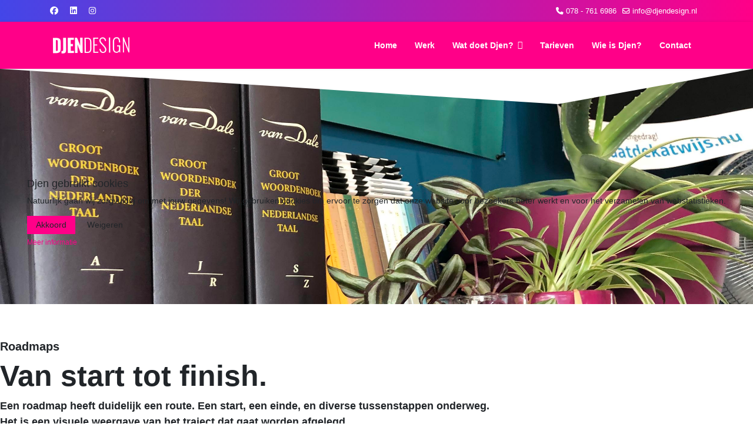

--- FILE ---
content_type: text/html; charset=utf-8
request_url: https://www.djendesign.nl/wat-doet-djen/vormgeving-roadmaps
body_size: 17308
content:

<!doctype html>
<html lang="nl-nl" dir="ltr">
	
<head>
<script type="text/javascript">  (function(){    function blockCookies(disableCookies, disableLocal, disableSession){    if(disableCookies == 1){    if(!document.__defineGetter__){    Object.defineProperty(document, 'cookie',{    get: function(){ return ''; },    set: function(){ return true;}    });    }else{    var oldSetter = document.__lookupSetter__('cookie');    if(oldSetter) {    Object.defineProperty(document, 'cookie', {    get: function(){ return ''; },    set: function(v){ if(v.match(/reDimCookieHint\=/) || v.match(/8c53a2fc2531e980835e226601d0b23b\=/)) {    oldSetter.call(document, v);    }    return true;    }    });    }    }    var cookies = document.cookie.split(';');    for (var i = 0; i < cookies.length; i++) {    var cookie = cookies[i];    var pos = cookie.indexOf('=');    var name = '';    if(pos > -1){    name = cookie.substr(0, pos);    }else{    name = cookie;    } if(name.match(/reDimCookieHint/)) {    document.cookie = name + '=; expires=Thu, 01 Jan 1970 00:00:00 GMT';    }    }    }    if(disableLocal == 1){    window.localStorage.clear();    window.localStorage.__proto__ = Object.create(window.Storage.prototype);    window.localStorage.__proto__.setItem = function(){ return undefined; };    }    if(disableSession == 1){    window.sessionStorage.clear();    window.sessionStorage.__proto__ = Object.create(window.Storage.prototype);    window.sessionStorage.__proto__.setItem = function(){ return undefined; };    }    }    blockCookies(1,1,1);    }()); </script>


		
			<!-- add google analytics -->
			<!-- Global site tag (gtag.js) - Google Analytics -->
			<script async src='https://www.googletagmanager.com/gtag/js?id=UA-47313727-1'></script>
			<script>
				window.dataLayer = window.dataLayer || [];
				function gtag(){dataLayer.push(arguments);}
				gtag('js', new Date());

				gtag('config', 'UA-47313727-1');
			</script>
			
		<meta name="viewport" content="width=device-width, initial-scale=1, shrink-to-fit=no">
		<meta charset="utf-8">
	<meta name="robots" content="index, follow">
	<meta name="description" content="Een logo en huisstijl alleen zijn nog geen identiteit. Wat breng jij de wereld? Wat maakt jouw bedrijf écht interessant? Djen gebruikt de 23plusone-methode.">
	<meta name="generator" content="Helix Ultimate - The Most Popular Joomla! Template Framework.">
	<title>Merk &amp; Identiteit - 23plusone licensed friend | Djen Design</title>
	<link href="/images/favicon.png" rel="icon" type="image/vnd.microsoft.icon">
<link href="/media/vendor/joomla-custom-elements/css/joomla-alert.min.css?0.4.1" rel="stylesheet">
	<link href="/plugins/system/cookiehint/css/style.css?0c5042" rel="stylesheet">
	<link href="/components/com_sppagebuilder/assets/css/font-awesome-6.min.css?a436bee1e5ae414f98db7ca13adfd7c0" rel="stylesheet">
	<link href="/components/com_sppagebuilder/assets/css/font-awesome-v4-shims.css?a436bee1e5ae414f98db7ca13adfd7c0" rel="stylesheet">
	<link href="/components/com_sppagebuilder/assets/css/animate.min.css?a436bee1e5ae414f98db7ca13adfd7c0" rel="stylesheet">
	<link href="/components/com_sppagebuilder/assets/css/sppagebuilder.css?a436bee1e5ae414f98db7ca13adfd7c0" rel="stylesheet">
	<link href="/components/com_sppagebuilder/assets/css/dynamic-content.css?a436bee1e5ae414f98db7ca13adfd7c0" rel="stylesheet">
	<link href="/components/com_sppagebuilder/assets/css/magnific-popup.css" rel="stylesheet">
	<link href="//fonts.googleapis.com/css?family=Cairo:100,100i,200,200i,300,300i,400,400i,500,500i,600,600i,700,700i,800,800i,900,900i&amp;subset=arabic&amp;display=swap" rel="stylesheet" media="none" onload="media=&quot;all&quot;">
	<link href="/templates/shaper_helixultimate/css/bootstrap.min.css" rel="stylesheet">
	<link href="/plugins/system/helixultimate/assets/css/system-j4.min.css" rel="stylesheet">
	<link href="/media/system/css/joomla-fontawesome.min.css?0c5042" rel="stylesheet">
	<link href="/templates/shaper_helixultimate/css/template.css" rel="stylesheet">
	<link href="/templates/shaper_helixultimate/css/presets/default.css" rel="stylesheet">
	<link href="/media/com_rsform/css/front.min.css?0c5042" rel="stylesheet">
	<link href="/media/com_rsform/css/frameworks/bootstrap4/bootstrap.min.css?0c5042" rel="stylesheet">
	<style>#redim-cookiehint-modal {position: fixed; top: 0; bottom: 0; left: 0; right: 0; z-index: 99998; display: flex; justify-content : center; align-items : center;}</style>
	<style>@media(min-width: 1400px) {.sppb-row-container { max-width: 1320px; }}</style>
	<style>#section-id-1620807037355 .sppb-shape-container.sppb-bottom-shape > svg{
width: 100%;max-width: 100%;
height: 60px;
}
@media (max-width: 1199.98px) {#section-id-1620807037355 .sppb-shape-container.sppb-bottom-shape > svg{width: 100%;max-width: 100%;}}
@media (max-width: 991.98px) {#section-id-1620807037355 .sppb-shape-container.sppb-bottom-shape > svg{width: 100%;max-width: 100%;}}
@media (max-width: 767.98px) {#section-id-1620807037355 .sppb-shape-container.sppb-bottom-shape > svg{width: 100%;max-width: 100%;height: 30px;}}
@media (max-width: 575.98px) {#section-id-1620807037355 .sppb-shape-container.sppb-bottom-shape > svg{width: 100%;max-width: 100%;height: 30px;}}</style>
	<style>#section-id-1620807037355 .sppb-shape-container.sppb-bottom-shape > svg path, #section-id-1620807037355 .sppb-shape-container.sppb-bottom-shape > svg polygon{fill:#FFF;}</style>
	<style>.sp-page-builder .page-content #section-id-1620807037355{background-image:url("/images/2021/07/08/woordenboek-header2.jpg");background-repeat:no-repeat;background-size:cover;background-attachment:scroll;background-position:50% 50%;}.sp-page-builder .page-content #section-id-1620807037355{color:#FFF;height:400px;}@media (max-width:1199.98px) {.sp-page-builder .page-content #section-id-1620807037355{height:200px;}}@media (max-width:991.98px) {.sp-page-builder .page-content #section-id-1620807037355{height:200px;}}@media (max-width:767.98px) {.sp-page-builder .page-content #section-id-1620807037355{padding-top:90px;padding-right:0px;padding-bottom:90px;padding-left:0px;height:150px;}}@media (max-width:575.98px) {.sp-page-builder .page-content #section-id-1620807037355{padding-top:90px;padding-right:0px;padding-bottom:90px;padding-left:0px;height:150px;}}.sp-page-builder .page-content #section-id-1620807037355 > .sppb-row-overlay {background-color:rgba(0, 0, 0, 0.5)}#column-id-1620807037361{padding-top:0px;padding-right:0px;padding-bottom:0px;padding-left:0px;border-radius:0px;}#column-wrap-id-1620807037361{max-width:100%;flex-basis:100%;margin-top:0px;margin-right:0px;margin-bottom:0px;margin-left:0px;}@media (max-width:1199.98px) {#column-wrap-id-1620807037361{max-width:100%;flex-basis:100%;}}@media (max-width:991.98px) {#column-wrap-id-1620807037361{max-width:100%;flex-basis:100%;}}@media (max-width:767.98px) {#column-wrap-id-1620807037361{max-width:100%;flex-basis:100%;}}@media (max-width:575.98px) {#column-wrap-id-1620807037361{max-width:100%;flex-basis:100%;}}#column-id-1620807037361 .sppb-column-overlay{border-radius:0px;}#sppb-addon-1620807037362 .sppb-addon-title{margin-top:0px;margin-bottom:0px;}#sppb-addon-1620807037362 .sppb-addon-text-block{text-align:center;}#sppb-addon-1620807037362 .sppb-addon-text-block .sppb-addon-content{font-size:24px;line-height:36px;}@media (max-width:1199.98px) {#sppb-addon-1620807037362 .sppb-addon-text-block .sppb-addon-content{font-size:24px;line-height:36px;}}@media (max-width:991.98px) {#sppb-addon-1620807037362 .sppb-addon-text-block .sppb-addon-content{font-size:24px;line-height:36px;}}.sp-page-builder .page-content #section-id-1620810507016{box-shadow:0 0 0 0 #ffffff;}.sp-page-builder .page-content #section-id-1620810507016{padding-top:60px;padding-right:0px;padding-bottom:90px;padding-left:0px;margin-top:0px;margin-right:0px;margin-bottom:0px;margin-left:0px;border-radius:0px;}@media (max-width:767.98px) {.sp-page-builder .page-content #section-id-1620810507016{padding-top:30px;padding-right:0px;padding-bottom:60px;padding-left:0px;}}@media (max-width:575.98px) {.sp-page-builder .page-content #section-id-1620810507016{padding-top:30px;padding-right:0px;padding-bottom:60px;padding-left:0px;}}.sp-page-builder .page-content #section-id-1620810507016.sppb-row-overlay{border-radius:0px;}.sp-page-builder .page-content #section-id-1620810507016 > .sppb-row-overlay {mix-blend-mode:normal;}#column-id-1620810507024{border-radius:0px;}#column-wrap-id-1620810507024{max-width:16.666666666667%;flex-basis:16.666666666667%;}@media (max-width:1199.98px) {#column-wrap-id-1620810507024{max-width:8.3333333333333%;flex-basis:8.3333333333333%;}}@media (max-width:991.98px) {#column-wrap-id-1620810507024{max-width:8.3333333333333%;flex-basis:8.3333333333333%;}}@media (max-width:767.98px) {#column-wrap-id-1620810507024{max-width:100%;flex-basis:100%;}}@media (max-width:575.98px) {#column-wrap-id-1620810507024{max-width:100%;flex-basis:100%;}}#column-id-1620810507024 .sppb-column-overlay{border-radius:0px;}#column-id-1620810507025{border-radius:0px;}#column-wrap-id-1620810507025{max-width:66.666666666667%;flex-basis:66.666666666667%;}@media (max-width:1199.98px) {#column-wrap-id-1620810507025{max-width:66.666666666667%;flex-basis:66.666666666667%;}}@media (max-width:991.98px) {#column-wrap-id-1620810507025{max-width:100%;flex-basis:100%;}}@media (max-width:767.98px) {#column-wrap-id-1620810507025{max-width:100%;flex-basis:100%;}}@media (max-width:575.98px) {#column-wrap-id-1620810507025{max-width:100%;flex-basis:100%;}}#column-id-1620810507025 .sppb-column-overlay{border-radius:0px;}#sppb-addon-1620804576450{box-shadow:0 0 0 0 #ffffff;}#sppb-addon-1620804576450{border-radius:0px;}#sppb-addon-1620804576450 .sppb-addon-title{font-size:20px;}#sppb-addon-1620803506104{box-shadow:0 0 0 0 #ffffff;}#sppb-addon-1620803506104{border-radius:0px;}#sppb-addon-1620803506104 .sppb-addon-title{font-size:50px;}#column-id-1620810507027{border-radius:0px;}#column-wrap-id-1620810507027{max-width:16.666666666667%;flex-basis:16.666666666667%;}@media (max-width:1199.98px) {#column-wrap-id-1620810507027{max-width:8.3333333333333%;flex-basis:8.3333333333333%;}}@media (max-width:991.98px) {#column-wrap-id-1620810507027{max-width:8.3333333333333%;flex-basis:8.3333333333333%;}}@media (max-width:767.98px) {#column-wrap-id-1620810507027{max-width:100%;flex-basis:100%;}}@media (max-width:575.98px) {#column-wrap-id-1620810507027{max-width:100%;flex-basis:100%;}}#column-id-1620810507027 .sppb-column-overlay{border-radius:0px;}.sp-page-builder .page-content #section-id-1621260747454{background-image:linear-gradient(90deg, #4346e8 25%, #FF0088 75%);box-shadow:0 0 0 0 #ffffff;}.sp-page-builder .page-content #section-id-1621260747454{padding-top:0px;padding-right:0px;padding-bottom:0px;padding-left:0px;margin-top:0px;margin-right:0px;margin-bottom:0px;margin-left:0px;border-radius:0px;min-height:10px;}.sp-page-builder .page-content #section-id-1621260747454.sppb-row-overlay{border-radius:0px;}#column-id-1621260747475{border-radius:0px;}#column-wrap-id-1621260747475{max-width:100%;flex-basis:100%;}@media (max-width:1199.98px) {#column-wrap-id-1621260747475{max-width:100%;flex-basis:100%;}}@media (max-width:991.98px) {#column-wrap-id-1621260747475{max-width:100%;flex-basis:100%;}}@media (max-width:767.98px) {#column-wrap-id-1621260747475{max-width:100%;flex-basis:100%;}}@media (max-width:575.98px) {#column-wrap-id-1621260747475{max-width:100%;flex-basis:100%;}}#column-id-1621260747475 .sppb-column-overlay{border-radius:0px;}.sp-page-builder .page-content #singlepage{background-color:#111;background-image:url("/images/2021/05/05/bg-kantoor3.jpg");background-repeat:no-repeat;background-size:cover;background-attachment:fixed;background-position:50% 50%;box-shadow:0 0 0 0 #ffffff;}.sp-page-builder .page-content #singlepage{padding-top:90px;padding-right:0px;padding-bottom:90px;padding-left:0px;margin-top:0px;margin-right:0px;margin-bottom:0px;margin-left:0px;color:#FFF;border-radius:0px;}@media (max-width:767.98px) {.sp-page-builder .page-content #singlepage{padding-top:60px;padding-right:0px;padding-bottom:60px;padding-left:0px;}}@media (max-width:575.98px) {.sp-page-builder .page-content #singlepage{padding-top:60px;padding-right:0px;padding-bottom:60px;padding-left:0px;}}.sp-page-builder .page-content #singlepage.sppb-row-overlay{border-radius:0px;}.sp-page-builder .page-content #singlepage > .sppb-row-overlay {background-color:rgba(17, 17, 17, 0.85)}.sp-page-builder .page-content #singlepage > .sppb-row-overlay {mix-blend-mode:normal;}#column-id-1659439091121{border-radius:0px;}#column-wrap-id-1659439091121{max-width:50%;flex-basis:50%;}@media (max-width:1199.98px) {#column-wrap-id-1659439091121{max-width:33.333333333333%;flex-basis:33.333333333333%;}}@media (max-width:991.98px) {#column-wrap-id-1659439091121{max-width:33.333333333333%;flex-basis:33.333333333333%;}}@media (max-width:767.98px) {#column-wrap-id-1659439091121{max-width:100%;flex-basis:100%;margin-top:0px;margin-right:0px;margin-bottom:15px;margin-left:0px;}}@media (max-width:575.98px) {#column-wrap-id-1659439091121{max-width:100%;flex-basis:100%;margin-top:0px;margin-right:0px;margin-bottom:15px;margin-left:0px;}}#column-id-1659439091121 .sppb-column-overlay{border-radius:0px;}#sppb-addon-1659439091122{box-shadow:0 0 0 0 #ffffff;}#sppb-addon-1659439091122{border-radius:0px;}#sppb-addon-wrapper-1659439091122{margin-top:0px;margin-right:60px;margin-bottom:0px;margin-left:60px;}@media (max-width:1199.98px) {#sppb-addon-wrapper-1659439091122{margin-top:0px;margin-right:0px;margin-bottom:0px;margin-left:0px;}}@media (max-width:991.98px) {#sppb-addon-wrapper-1659439091122{margin-top:0px;margin-right:0px;margin-bottom:0px;margin-left:0px;}}@media (max-width:767.98px) {#sppb-addon-wrapper-1659439091122{margin-top:0px;margin-right:0px;margin-bottom:0px;margin-left:0px;}}@media (max-width:575.98px) {#sppb-addon-wrapper-1659439091122{margin-top:0px;margin-right:0px;margin-bottom:0px;margin-left:0px;}}#sppb-addon-1659439091122 .sppb-addon-single-image-container img{border-radius:0px;}#sppb-addon-1659439091122 .sppb-addon-single-image-container{border-radius:0px;}#sppb-addon-1659439091122{text-align:center;}#column-id-1659439091123{border-radius:0px;}#column-wrap-id-1659439091123{max-width:50%;flex-basis:50%;}@media (max-width:1199.98px) {#column-wrap-id-1659439091123{max-width:66.666666666667%;flex-basis:66.666666666667%;}}@media (max-width:991.98px) {#column-wrap-id-1659439091123{max-width:66.666666666667%;flex-basis:66.666666666667%;}}@media (max-width:767.98px) {#column-wrap-id-1659439091123{max-width:100%;flex-basis:100%;}}@media (max-width:575.98px) {#column-wrap-id-1659439091123{max-width:100%;flex-basis:100%;}}#column-id-1659439091123 .sppb-column-overlay{border-radius:0px;}#sppb-addon-1659439091124{box-shadow:0 0 0 0 #ffffff;}#sppb-addon-1659439091124{border-radius:0px;}.sp-page-builder .page-content #cases{background-color:#f6f6f6;box-shadow:0 0 0 0 #ffffff;}.sp-page-builder .page-content #cases{padding-top:90px;padding-right:0px;padding-bottom:60px;padding-left:0px;border-radius:0px;}.sp-page-builder .page-content #cases.sppb-row-overlay{border-radius:0px;}.sp-page-builder .page-content #cases .sppb-section-title .sppb-title-heading {text-align:center;}#cases > .sppb-row-container > .sppb-row {margin-left:-15px;margin-right:-15px;}#cases >.sppb-row-container > .sppb-row > div{padding-left:15px;padding-right:15px;}@media (max-width:1199.98px) {#cases > .sppb-row-container > .sppb-row {margin-left:-15px;margin-right:-15px;}#cases >.sppb-row-container > .sppb-row > div{padding-left:15px;padding-right:15px;}}@media (max-width:991.98px) {#cases > .sppb-row-container > .sppb-row {margin-left:-15px;margin-right:-15px;}#cases >.sppb-row-container > .sppb-row > div{padding-left:15px;padding-right:15px;}}@media (max-width:767.98px) {#cases > .sppb-row-container > .sppb-row {margin-left:-15px;margin-right:-15px;}#cases >.sppb-row-container > .sppb-row > div{padding-left:15px;padding-right:15px;}}@media (max-width:575.98px) {#cases > .sppb-row-container > .sppb-row {margin-left:-15px;margin-right:-15px;}#cases >.sppb-row-container > .sppb-row > div{padding-left:15px;padding-right:15px;}}#cases > .sppb-container-inner > .sppb-nested-row{margin-left:-15px;margin-right:-15px;}#cases > .sppb-container-inner > .sppb-nested-row > div{padding-left:15px;padding-right:15px;}@media (max-width:1199.98px) {#cases > .sppb-container-inner > .sppb-nested-row{margin-left:-15px;margin-right:-15px;}#cases > .sppb-container-inner > .sppb-nested-row > div{padding-left:15px;padding-right:15px;}}@media (max-width:991.98px) {#cases > .sppb-container-inner > .sppb-nested-row{margin-left:-15px;margin-right:-15px;}#cases > .sppb-container-inner > .sppb-nested-row > div{padding-left:15px;padding-right:15px;}}@media (max-width:767.98px) {#cases > .sppb-container-inner > .sppb-nested-row{margin-left:-15px;margin-right:-15px;}#cases > .sppb-container-inner > .sppb-nested-row > div{padding-left:15px;padding-right:15px;}}@media (max-width:575.98px) {#cases > .sppb-container-inner > .sppb-nested-row{margin-left:-15px;margin-right:-15px;}#cases > .sppb-container-inner > .sppb-nested-row > div{padding-left:15px;padding-right:15px;}}#column-id-1659439059909{border-radius:0px;}#column-wrap-id-1659439059909{max-width:33.333333333333%;flex-basis:33.333333333333%;}@media (max-width:1199.98px) {#column-wrap-id-1659439059909{max-width:33.333333333333%;flex-basis:33.333333333333%;}}@media (max-width:991.98px) {#column-wrap-id-1659439059909{max-width:33.333333333333%;flex-basis:33.333333333333%;}}@media (max-width:767.98px) {#column-wrap-id-1659439059909{max-width:100%;flex-basis:100%;}}@media (max-width:575.98px) {#column-wrap-id-1659439059909{max-width:100%;flex-basis:100%;}}#column-id-1659439059909 .sppb-column-overlay{border-radius:0px;}#sppb-addon-1659439059916{box-shadow:0 0 0 0 #ffffff;}#sppb-addon-1659439059916{border-radius:0px;}#sppb-addon-1659439059916 .sppb-img-container{display:block;}#sppb-addon-1659439059916 .sppb-img-container{border-radius:0px;}#sppb-addon-1659439059916 .sppb-media-content .sppb-btn{margin-top:25px;margin-right:0px;margin-bottom:0px;margin-left:0px;}#sppb-addon-1659439059916 #btn-1659439059916.sppb-btn-custom{padding:8px 22px 10px 22px;}#sppb-addon-1659439059916 #btn-1659439059916.sppb-btn-custom{font-size:16px;}#sppb-addon-1659439059916 #btn-1659439059916.sppb-btn-custom{background-color:#0080FE;color:#FFFFFF;}#sppb-addon-1659439059916 #btn-1659439059916.sppb-btn-custom:hover{background-color:#de6906;color:#FFFFFF;}#sppb-addon-1659439059916{transition:.3s;}#sppb-addon-1659439059916:hover{box-shadow:0 0 0 0 #ffffff;}#column-id-1659439059911{border-radius:0px;}#column-wrap-id-1659439059911{max-width:33.333333333333%;flex-basis:33.333333333333%;}@media (max-width:1199.98px) {#column-wrap-id-1659439059911{max-width:33.333333333333%;flex-basis:33.333333333333%;}}@media (max-width:991.98px) {#column-wrap-id-1659439059911{max-width:33.333333333333%;flex-basis:33.333333333333%;}}@media (max-width:767.98px) {#column-wrap-id-1659439059911{max-width:100%;flex-basis:100%;}}@media (max-width:575.98px) {#column-wrap-id-1659439059911{max-width:100%;flex-basis:100%;}}#column-id-1659439059911 .sppb-column-overlay{border-radius:0px;}#sppb-addon-1659439059914{box-shadow:0 0 0 0 #ffffff;}#sppb-addon-1659439059914{border-radius:0px;}#sppb-addon-1659439059914 .sppb-img-container{display:block;}#sppb-addon-1659439059914 .sppb-img-container{border-radius:0px;}#sppb-addon-1659439059914 .sppb-media-content .sppb-btn{margin-top:25px;margin-right:0px;margin-bottom:0px;margin-left:0px;}#sppb-addon-1659439059914 #btn-1659439059914.sppb-btn-custom{padding:8px 22px 10px 22px;}#sppb-addon-1659439059914 #btn-1659439059914.sppb-btn-custom{font-size:16px;}#sppb-addon-1659439059914 #btn-1659439059914.sppb-btn-custom{background-color:#0080FE;color:#FFFFFF;}#sppb-addon-1659439059914 #btn-1659439059914.sppb-btn-custom:hover{background-color:#de6906;color:#FFFFFF;}#sppb-addon-1659439059914{transition:.3s;}#sppb-addon-1659439059914:hover{box-shadow:0 0 0 0 #ffffff;}#column-id-1659439059913{border-radius:0px;}#column-wrap-id-1659439059913{max-width:33.333333333333%;flex-basis:33.333333333333%;}@media (max-width:1199.98px) {#column-wrap-id-1659439059913{max-width:33.333333333333%;flex-basis:33.333333333333%;}}@media (max-width:991.98px) {#column-wrap-id-1659439059913{max-width:33.333333333333%;flex-basis:33.333333333333%;}}@media (max-width:767.98px) {#column-wrap-id-1659439059913{max-width:100%;flex-basis:100%;}}@media (max-width:575.98px) {#column-wrap-id-1659439059913{max-width:100%;flex-basis:100%;}}#column-id-1659439059913 .sppb-column-overlay{border-radius:0px;}#sppb-addon-1659439059918{box-shadow:0 0 0 0 #ffffff;}#sppb-addon-1659439059918{border-radius:0px;}#sppb-addon-1659439059918 .sppb-img-container{display:block;}#sppb-addon-1659439059918 .sppb-img-container{border-radius:0px;}#sppb-addon-1659439059918 .sppb-media-content .sppb-btn{margin-top:25px;margin-right:0px;margin-bottom:0px;margin-left:0px;}#sppb-addon-1659439059918 #btn-1659439059918.sppb-btn-custom{padding:8px 22px 10px 22px;}#sppb-addon-1659439059918 #btn-1659439059918.sppb-btn-custom{font-size:16px;}#sppb-addon-1659439059918 #btn-1659439059918.sppb-btn-custom{background-color:#0080FE;color:#FFFFFF;}#sppb-addon-1659439059918 #btn-1659439059918.sppb-btn-custom:hover{background-color:#de6906;color:#FFFFFF;}#sppb-addon-1659439059918{transition:.3s;}#sppb-addon-1659439059918:hover{box-shadow:0 0 0 0 #ffffff;}#column-id-1659439059915{border-radius:0px;}#column-wrap-id-1659439059915{max-width:33.333333333333%;flex-basis:33.333333333333%;}@media (max-width:1199.98px) {#column-wrap-id-1659439059915{max-width:33.333333333333%;flex-basis:33.333333333333%;}}@media (max-width:991.98px) {#column-wrap-id-1659439059915{max-width:33.333333333333%;flex-basis:33.333333333333%;}}@media (max-width:767.98px) {#column-wrap-id-1659439059915{max-width:100%;flex-basis:100%;}}@media (max-width:575.98px) {#column-wrap-id-1659439059915{max-width:100%;flex-basis:100%;}}#column-id-1659439059915 .sppb-column-overlay{border-radius:0px;}#sppb-addon-1659439059910{box-shadow:0 0 0 0 #ffffff;}#sppb-addon-1659439059910{border-radius:0px;}#sppb-addon-1659439059910 .sppb-img-container{display:block;}#sppb-addon-1659439059910 .sppb-img-container{border-radius:0px;}#sppb-addon-1659439059910 .sppb-media-content .sppb-btn{margin-top:25px;margin-right:0px;margin-bottom:0px;margin-left:0px;}#sppb-addon-1659439059910 #btn-1659439059910.sppb-btn-custom{padding:8px 22px 10px 22px;}#sppb-addon-1659439059910 #btn-1659439059910.sppb-btn-custom{font-size:16px;}#sppb-addon-1659439059910 #btn-1659439059910.sppb-btn-custom{background-color:#0080FE;color:#FFFFFF;}#sppb-addon-1659439059910 #btn-1659439059910.sppb-btn-custom:hover{background-color:#de6906;color:#FFFFFF;}#sppb-addon-1659439059910{transition:.3s;}#sppb-addon-1659439059910:hover{box-shadow:0 0 0 0 #ffffff;}#column-id-1659439059917{border-radius:0px;}#column-wrap-id-1659439059917{max-width:33.333333333333%;flex-basis:33.333333333333%;}@media (max-width:1199.98px) {#column-wrap-id-1659439059917{max-width:33.333333333333%;flex-basis:33.333333333333%;}}@media (max-width:991.98px) {#column-wrap-id-1659439059917{max-width:33.333333333333%;flex-basis:33.333333333333%;}}@media (max-width:767.98px) {#column-wrap-id-1659439059917{max-width:100%;flex-basis:100%;}}@media (max-width:575.98px) {#column-wrap-id-1659439059917{max-width:100%;flex-basis:100%;}}#column-id-1659439059917 .sppb-column-overlay{border-radius:0px;}#sppb-addon-1661434379848{box-shadow:0 0 0 0 #ffffff;}#sppb-addon-1661434379848{border-radius:0px;}#sppb-addon-1661434379848 .sppb-img-container{display:block;}#sppb-addon-1661434379848 .sppb-img-container{border-radius:0px;}#sppb-addon-1661434379848 .sppb-media-content .sppb-btn{margin-top:25px;margin-right:0px;margin-bottom:0px;margin-left:0px;}#sppb-addon-1661434379848 #btn-1661434379848.sppb-btn-custom{padding:8px 22px 10px 22px;}#sppb-addon-1661434379848 #btn-1661434379848.sppb-btn-custom{font-size:16px;}#sppb-addon-1661434379848 #btn-1661434379848.sppb-btn-custom{background-color:#0080FE;color:#FFFFFF;}#sppb-addon-1661434379848 #btn-1661434379848.sppb-btn-custom:hover{background-color:#de6906;color:#FFFFFF;}#sppb-addon-1661434379848{transition:.3s;}#sppb-addon-1661434379848:hover{box-shadow:0 0 0 0 #ffffff;}#column-id-1659439059919{border-radius:0px;}#column-wrap-id-1659439059919{max-width:33.333333333333%;flex-basis:33.333333333333%;}@media (max-width:1199.98px) {#column-wrap-id-1659439059919{max-width:33.333333333333%;flex-basis:33.333333333333%;}}@media (max-width:991.98px) {#column-wrap-id-1659439059919{max-width:33.333333333333%;flex-basis:33.333333333333%;}}@media (max-width:767.98px) {#column-wrap-id-1659439059919{max-width:100%;flex-basis:100%;}}@media (max-width:575.98px) {#column-wrap-id-1659439059919{max-width:100%;flex-basis:100%;}}#column-id-1659439059919 .sppb-column-overlay{border-radius:0px;}#sppb-addon-1659439059912{box-shadow:0 0 0 0 #ffffff;}#sppb-addon-1659439059912{border-radius:0px;}#sppb-addon-1659439059912 .sppb-img-container{display:block;}#sppb-addon-1659439059912 .sppb-img-container{border-radius:0px;}#sppb-addon-1659439059912 .sppb-media-content .sppb-btn{margin-top:25px;margin-right:0px;margin-bottom:0px;margin-left:0px;}#sppb-addon-1659439059912 #btn-1659439059912.sppb-btn-custom{padding:8px 22px 10px 22px;}#sppb-addon-1659439059912 #btn-1659439059912.sppb-btn-custom{font-size:16px;}#sppb-addon-1659439059912 #btn-1659439059912.sppb-btn-custom{background-color:#0080FE;color:#FFFFFF;}#sppb-addon-1659439059912 #btn-1659439059912.sppb-btn-custom:hover{background-color:#de6906;color:#FFFFFF;}#sppb-addon-1659439059912{transition:.3s;}#sppb-addon-1659439059912:hover{box-shadow:0 0 0 0 #ffffff;}#column-id-1659439059921{border-radius:0px;}#column-wrap-id-1659439059921{max-width:100%;flex-basis:100%;margin-top:30px;margin-right:0px;margin-bottom:0px;margin-left:0px;}@media (max-width:1199.98px) {#column-wrap-id-1659439059921{max-width:100%;flex-basis:100%;}}@media (max-width:991.98px) {#column-wrap-id-1659439059921{max-width:100%;flex-basis:100%;}}@media (max-width:767.98px) {#column-wrap-id-1659439059921{max-width:100%;flex-basis:100%;}}@media (max-width:575.98px) {#column-wrap-id-1659439059921{max-width:100%;flex-basis:100%;}}#column-id-1659439059921 .sppb-column-overlay{border-radius:0px;}#sppb-addon-1659439059922 .sppb-btn{box-shadow:0 0 0 0 #ffffff;}#sppb-addon-1659439059922{border-radius:0px;}#sppb-addon-1659439059922 #btn-1659439059922.sppb-btn-default{font-size:16px;}#sppb-addon-1659439059922 .sppb-btn i{margin-top:0px;margin-right:0px;margin-bottom:0px;margin-left:0px;}#sppb-addon-1659439059922 .sppb-button-wrapper{text-align:center;}</style>
	<style>.adenpia header#sp-header, .adenpia div#sp-top-bar, .adenpia #sp-footer, .adenpia #sp-bottom {
    display: none;
}

.adenpia body {background: #7A8BA9 !important;}

.offcanvas-menu .offcanvas-inner ul.menu>li ul.menu-child {
  display: block !important;
}

body, .sp-preloader {
    background-color: unset;
}

.checkmark li:before {
    content: '\2713\0020';
    font-weight: bold;
    color: #ff0088;
    margin-left: -20px;
}

.checkmark ul {
    list-style: none;
    padding-left: 20px;
}

.burger-icon>span {
    background-color: #FFF;}

.col-auto {
    flex: auto;
}

#sp-top-bar .text-center {
    text-align: unset !important;}

div#sp-top2 {
    text-align: right;
}

#redim-cookiehint .cookiehead {
    margin-bottom: 5px;
    display: inline-block;
}

#redim-cookiehint {
    padding: 15px !important;
border-radius: 0px;
}

#redim-cookiehint .cookiecontent {
    padding-bottom: 15px;
    font-size: 14px;
    line-height: 150%;
}

div#cookiehintinfo {
    text-align: left !important;
    font-size: 12px !important;
margin-top: 5px;
}

#redim-cookiehint .cookiebuttons a.btn {
    padding: 6px 14px !important;
    line-height: 125%;
    border-radius: 0px !important;
    display: inline-block;
    font-size: 14px !important;
    margin: 0px;
}

a#cookiehintsubmit {
    background: #FF0088 !important;
}




h2.error-message {
    color: #FFFF;
}

.error-code, .coming-soon-number !important {
    color: #FFF;
}

html.error-page body {
    background: #4346e9 !important;
    color: #FFF !important;
}

.error-page a.btn.btn-secondary {
    background: #FF0088;
    border-radius: 0px;
    border: 2px #FF0088 solid;
}

.linktree .sppb-btn {text-align: unset;}


.nieuws main#sp-component {
    background: #FFF;
    padding: 15px;
}

.nieuws section#sp-main-body {
    background: #f6f6f6;
}

.nieuws .pager > li a {
    font-weight: 500;
    padding: 8px 18px;
    line-height: 125%;
    border-radius: 0px;
    color: #FFF;
    background-color: #FF0088;
    border-color: #FF0088;
}


.nieuws .tags > li {
    margin: 0px !important;
}
.nieuws .tags > li a {
    text-transform: uppercase;
    color: #FFF;
    background: #4346e8;
    border-radius: 0px;
font-weight:bold;
    font-size: 10px;
    padding: 5px 10px;
}

.article-details.nieuws p:first-child {
    font-weight: bold;
}

.nieuws .article-info > span {
    font-size: 12px;
    margin: 0px !important;
}


.article-details .article-header h1, .article-details .article-header h2 {
    color: #ff0088;
}

.laatsteartikelen.sp-module ul>li>a {
    line-height: 150% !important;
    font-size: 16px;
}

.laatsteartikelen li {
    padding: 10px 0px !important;
}

.sp-module.laatsteartikelen {
    background: #ff0088;
    color: #FFF;
}

h3.sp-module-title {
    margin: 0px !important;
}

.laatsteartikelen a {
    color: #FFF !important;
}

#sp-header {
    background-color: #ff0088;
    color: #ffffff !important;
}

.sp-megamenu-parent > li > a {
    color: #FFF;
}

.sp-megamenu-parent > li.active > a, .sp-megamenu-parent > li.active:hover > a {
    color: #FFF;
}

.sp-megamenu-parent .sp-dropdown li.sp-menu-item.active > a {
    color: #FF0088;
}


a:hover {
    text-decoration: none;
}


.sp-megamenu-parent > li.active > a, .sp-megamenu-parent > li.active:hover > a {
    font-weight: bold;;
}

#sp-page-builder .sppb-section-title .sppb-title-heading h2
{font-size: 40px; line-height: unset;}



.team-block {
    margin-bottom: 30px !important;
}

.sppb-addon.sppb-addon-accordion.faq-block {
    margin-bottom: 30px;
}

.sppb-addon.sppb-addon-accordion.faq-block .sppb-panel-modern {
    background: transparent;
border-top: none;
border-left: none;
border-right: none;
    border-bottom: 1px solid #ccc;
    border-radius: 0px;
    margin-bottom: 5px;
}

.sppb-addon.sppb-addon-accordion.faq-block .sppb-panel-modern>.sppb-panel-heading {
    padding: 5px 0px;
    background: transparent;
    font-size: 20px;
    color: #252525;
}

.sppb-addon.sppb-addon-accordion.faq-block .sppb-panel-modern>.sppb-panel-heading.active {
    color: #ff0088 !important;
}

.sppb-addon.sppb-addon-accordion.faq-block .sppb-panel-title {
line-height: 150%;
font-size: 20px;
}

.sppb-addon.sppb-addon-accordion.faq-block .sppb-panel-modern>.sppb-panel-heading:hover {
    color: #ff0088;
}

.sppb-addon.sppb-addon-accordion.faq-block .sppb-panel-body {
    padding: 0px 0px 5px 0px;
border: none;
    font-size: 16px;
}

a {
    color: #ff0088;
}


.sppb-section.tarievenbox .sppb-addon-pricelist .sppb-addon-title {
    margin: 0px 0px 5px 0px;
}

.tarieven1 {
    background: #FFF;
}

.tarieven1 .tarievenbox {
    background: #f6f6f6;
}

.tarieven2 {
    background: #f6f6f6;
}

.tarieven2 .tarievenbox {
    background: #FFF;
}

.tarievenbox {
    margin-bottom: 30px !important;
    padding: 15px;
}

.tarievenbox .tarievenhead h4.sppb-addon-title {
    border-bottom: 1px solid #FFF;
    margin-bottom: 10px;
    padding-bottom: 5px;
}

.sppb-section.tarievenbox .sppb-addon-content ul li:before {
    content: '\2713\0020';
    font-weight: bold;
    color: #ff0088;
}

.sppb-section.tarievenbox .sppb-addon-content ul li.plus:before {
    content: '\002B\0020';
    font-weight: bold;
    padding: 0px 2px;
    color: rgba(0,0,0,0.5);
}

.sppb-section.tarievenbox .sppb-addon-content ul {
    list-style: none;
    padding: 0px;
}

.tarievengroep h2 {
    color: #ff0088;
}


.tarievenbox .pricelist-text-content .sppb-addon-content {
    font-size: 14px;
}




.cases .sppb-column-addons .sppb-addon.sppb-addon-feature:hover {
    transform: scale(1.05);
    transition-duration: 600ms;
}

 .cases .sppb-column-addons .sppb-addon.sppb-addon-feature a:hover {
    color: #FF0088;
    text-decoration: none;
}

.cases .sppb-addon.sppb-addon-feature .sppb-media-content {
    padding: 15px;
}


 .cases .sppb-column-addons .sppb-addon.sppb-addon-feature {
    background: #FFFFFF;
    margin-bottom: 30px;
}



html {scroll-behavior: smooth;}


.werk-referentie .sppb-row-container {
    background-image: url(https://www.djendesign.nl/images/2021/05/06/quote-icon.png);
    background-repeat: no-repeat;
    background-size: 150px;
    background-position-x: 15px;
}


section#sp-contact {
    background: linear-gradient(
90deg
, #4346e8 0%, #FF0088 100%);
}

.werk-portfolio .sppb-addon-content {
    margin-bottom: 30px;
}

#teamdjen .sppb-addon-persion .sppb-person-image, .sppb-addon-person .sppb-person-image {margin:0px;}

b, strong {
    font-weight: 600;
}

#sp-top-bar  a { 
color: #FFF !important;
}

#sp-top-bar { background: linear-gradient(90deg, #4346e8 0%, #FF0088 100%);
color: #FFF !important;
}


#sp-top-bar, #sp-top-bar a {
    color: #252525;
}

#sp-bottom .sp-module .sp-module-title {
    margin: 0px;
    line-height: 150%;
}

.btn-default, .sppb-btn-default {
    color: #FFF;
    background-color: #FF0088;
    border-color: #FF0088;
}

.sppb-btn {
    font-weight: 500;
    padding: 8px 18px;
    line-height: 125%;
    border-radius: 0px;
}

.btn-secondary, .sppb-btn-secondary {
    border: 1px solid transparent !important;
    background-color: transparent;
    color: #FFF !important;
padding: 8px 0px;
}


.btn-secondary:hover, .sppb-btn-secondary:hover {
background: transparent;
color: #FF0088 !important;}

.btn-primary, .sppb-btn-primary {
    border: 1px solid transparent !important;
    background-color: transparent;
    color: #FF0088 !important;
padding: 8px 0px;
}

.btn-primary:hover, .sppb-btn-primary:hover {
    background-color: transparent;
    color: #252525 !important;
}


.btn-default:hover, .sppb-btn-default:hover { background: #000;
border: 1px solid #000;
color: #FFF;}


.grecaptcha-badge {
    display: none !important;
}

#services h4.sppb-addon-title.sppb-feature-box-title {
    margin: 10px 0px 0px 0px;
}

#services a {
    color: #FFF;
}

#teamdjen .person-content-show-on-hover {
    border-radius: 100px;
}

#services .sppb-btn-primary.sppb-btn-outline:hover {
    background: transparent;
    color: #FFF !important;
}
.offcanvas-menu .offcanvas-inner ul.menu > li.menu-parent > a > .menu-toggler::after,
body.ltr .sp-megamenu-parent > li.sp-has-child > a::after, 
body.ltr .sp-megamenu-parent > li.sp-has-child > span::after {
  font-family: "Font Awesome 5 Free"; }</style>
	<style>body{font-family: 'Cairo', sans-serif;font-size: 18px;text-decoration: none;}
</style>
	<style>h1{font-family: 'Cairo', sans-serif;font-size: 50px;font-weight: 700;text-decoration: none;}
@media (min-width:768px) and (max-width:991px){h1{font-size: 42px;}
}
@media (max-width:767px){h1{font-size: 36px;}
}
</style>
	<style>h2{font-family: 'Cairo', sans-serif;font-size: 40px;font-weight: 700;text-decoration: none;}
@media (min-width:768px) and (max-width:991px){h2{font-size: 34px;}
}
@media (max-width:767px){h2{font-size: 26px;}
}
</style>
	<style>h3{font-family: 'Cairo', sans-serif;font-size: 28px;font-weight: 700;text-decoration: none;}
@media (min-width:768px) and (max-width:991px){h3{font-size: 30px;}
}
@media (max-width:767px){h3{font-size: 24px;}
}
</style>
	<style>h4{font-family: 'Cairo', sans-serif;font-size: 24px;font-weight: 900;text-decoration: none;}
@media (min-width:768px) and (max-width:991px){h4{font-size: 22px;}
}
@media (max-width:767px){h4{font-size: 22px;}
}
</style>
	<style>h5{font-family: 'Cairo', sans-serif;font-size: 20px;font-weight: 700;text-decoration: none;}
@media (min-width:768px) and (max-width:991px){h5{font-size: 20px;}
}
@media (max-width:767px){h5{font-size: 18px;}
}
</style>
	<style>h6{font-family: 'Cairo', sans-serif;font-size: 16px;font-weight: 700;text-decoration: none;}
@media (min-width:768px) and (max-width:991px){h6{font-size: 16px;}
}
@media (max-width:767px){h6{font-size: 16px;}
}
</style>
	<style>.sp-megamenu-parent > li > a, .sp-megamenu-parent > li > span, .sp-megamenu-parent .sp-dropdown li.sp-menu-item > a{font-family: 'Cairo', sans-serif;font-weight: 700;text-decoration: none;text-align: right;}
</style>
	<style>.menu.nav-pills > li > a, .menu.nav-pills > li > span, .menu.nav-pills .sp-dropdown li.sp-menu-item > a{font-family: 'Cairo', sans-serif;font-weight: 700;text-decoration: none;text-align: right;}
</style>
	<style>.logo-image {height:40px;}.logo-image-phone {height:40px;}</style>
	<style>#sp-bottom a{color:#ffffff;}</style>
	<style>#sp-bottom a:hover{color:#4346e8;}</style>
	<style>:root {--sppb-topbar-bg-color: #4346e8;--sppb-topbar-text-color: #ffffff;--sppb-header-bg-color: #ff0088;--sppb-logo-text-color: #ffffff;--sppb-menu-text-color: #ffffff;--sppb-menu-text-hover-color: #ffffff;--sppb-menu-text-active-color: #ffffff;--sppb-menu-dropdown-bg-color: #252525;--sppb-menu-dropdown-text-color: #ffffff;--sppb-menu-dropdown-text-hover-color: #252525;--sppb-menu-dropdown-text-active-color: #252525;--sppb-offcanvas-menu-icon-color: #000000;--sppb-offcanvas-menu-bg-color: #ffffff;--sppb-offcanvas-menu-items-and-items-color: #252525;--sppb-offcanvas-menu-active-menu-item-color: #ffffff;--sppb-text-color: #252525;--sppb-bg-color: #ffffff;--sppb-link-color: #ff0088;--sppb-link-hover-color: #ff0088;--sppb-footer-bg-color: #3c3c3c;--sppb-footer-text-color: #ffffff;--sppb-footer-link-color: #ff0088;--sppb-footer-link-hover-color: #ffffff}</style>
<script type="application/json" class="joomla-script-options new">{"data":{"breakpoints":{"tablet":991,"mobile":480},"header":{"stickyOffset":"100"}},"joomla.jtext":{"ERROR":"Fout","MESSAGE":"Bericht","NOTICE":"Attentie","WARNING":"Waarschuwing","JCLOSE":"Close","JOK":"OK","JOPEN":"Open"},"system.paths":{"root":"","rootFull":"https:\/\/www.djendesign.nl\/","base":"","baseFull":"https:\/\/www.djendesign.nl\/"},"csrf.token":"978082286c88a60c9642884570a1a972","system.keepalive":{"interval":840000,"uri":"\/component\/ajax\/?format=json"}}</script>
	<script src="/media/system/js/core.min.js?2cb912"></script>
	<script src="/media/vendor/jquery/js/jquery.min.js?3.7.1"></script>
	<script src="/media/legacy/js/jquery-noconflict.min.js?504da4"></script>
	<script src="/media/vendor/bootstrap/js/alert.min.js?5.3.3" type="module"></script>
	<script src="/media/vendor/bootstrap/js/button.min.js?5.3.3" type="module"></script>
	<script src="/media/vendor/bootstrap/js/carousel.min.js?5.3.3" type="module"></script>
	<script src="/media/vendor/bootstrap/js/collapse.min.js?5.3.3" type="module"></script>
	<script src="/media/vendor/bootstrap/js/dropdown.min.js?5.3.3" type="module"></script>
	<script src="/media/vendor/bootstrap/js/modal.min.js?5.3.3" type="module"></script>
	<script src="/media/vendor/bootstrap/js/offcanvas.min.js?5.3.3" type="module"></script>
	<script src="/media/vendor/bootstrap/js/popover.min.js?5.3.3" type="module"></script>
	<script src="/media/vendor/bootstrap/js/scrollspy.min.js?5.3.3" type="module"></script>
	<script src="/media/vendor/bootstrap/js/tab.min.js?5.3.3" type="module"></script>
	<script src="/media/vendor/bootstrap/js/toast.min.js?5.3.3" type="module"></script>
	<script src="/media/system/js/showon.min.js?e51227" type="module"></script>
	<script src="/media/system/js/keepalive.min.js?08e025" type="module"></script>
	<script src="/media/system/js/messages.min.js?9a4811" type="module"></script>
	<script src="/components/com_sppagebuilder/assets/js/common.js"></script>
	<script src="/components/com_sppagebuilder/assets/js/dynamic-content.js?a436bee1e5ae414f98db7ca13adfd7c0"></script>
	<script src="/components/com_sppagebuilder/assets/js/jquery.parallax.js?a436bee1e5ae414f98db7ca13adfd7c0"></script>
	<script src="/components/com_sppagebuilder/assets/js/sppagebuilder.js?a436bee1e5ae414f98db7ca13adfd7c0" defer></script>
	<script src="/components/com_sppagebuilder/assets/js/addons/text_block.js"></script>
	<script src="/components/com_sppagebuilder/assets/js/jquery.magnific-popup.min.js"></script>
	<script src="/components/com_sppagebuilder/assets/js/addons/image.js"></script>
	<script src="/templates/shaper_helixultimate/js/main.js"></script>
	<script src="https://www.google.com/recaptcha/api.js?render=6LdLc-UUAAAAAEebyEquPT3nXdUwJIq6YyLE-KSi"></script>
	<script src="/media/com_rsform/js/script.min.js?0c5042"></script>
	<script src="/media/com_rsform/js/frameworks/bootstrap4/bootstrap.bundle.min.js?0c5042"></script>
	<script src="/media/plg_system_rsfprecaptchav3/js/script.js?0c5042"></script>
	<script>(function() {  if (typeof gtag !== 'undefined') {       gtag('consent', 'denied', {         'ad_storage': 'denied',         'ad_user_data': 'denied',         'ad_personalization': 'denied',         'functionality_storage': 'denied',         'personalization_storage': 'denied',         'security_storage': 'denied',         'analytics_storage': 'denied'       });     } })();</script>
	<script> </script>
	<script>template="shaper_helixultimate";</script>
	<script>if (typeof window.grecaptcha !== 'undefined') { grecaptcha.ready(function() { grecaptcha.execute("6LdLc-UUAAAAAEebyEquPT3nXdUwJIq6YyLE-KSi", {action:'homepage'});}); }</script>
	<script>
				document.addEventListener("DOMContentLoaded", () =>{
					window.htmlAddContent = window?.htmlAddContent || "";
					if (window.htmlAddContent) {
        				document.body.insertAdjacentHTML("beforeend", window.htmlAddContent);
					}
				});
			</script>
	<script>jQuery(function ($) {
	$('[data-toggle="tooltip"]').tooltip({"html": true,"container": "body"});
});</script>
	<script>RSFormProReCAPTCHAv3.add("6LdLc-UUAAAAAEebyEquPT3nXdUwJIq6YyLE-KSi", "contactform", 14);RSFormProUtils.addEvent(window, 'load', function() {RSFormProUtils.addEvent(RSFormPro.getForm(14), 'submit', function(evt){ evt.preventDefault(); 
	RSFormPro.submitForm(RSFormPro.getForm(14)); });RSFormPro.addFormEvent(14, function(){ RSFormProReCAPTCHAv3.execute(14); });});</script>
	<script>RSFormProUtils.addEvent(window, 'load', function(){
	RSFormPro.setHTML5Validation('14', false, {"parent":"","field":"is-invalid"}, 0);  
});</script>
	<meta property="article:author" content="Djen Design"/>
	<meta property="article:published_time" content="2021-05-11 14:26:21"/>
	<meta property="article:modified_time" content="2024-06-11 09:52:14"/>
	<meta property="og:locale" content="nl-NL" />
	<meta property="og:title" content="Merk & Identiteit - 23plusone licensed friend | Djen Design" />
	<meta property="og:type" content="website" />
	<meta property="og:url" content="https://www.djendesign.nl/wat-doet-djen/vormgeving-roadmaps" />
	<meta property="og:site_name" content="Grafische vormgeving & website ontwikkeling | Djen Design" />
	<meta property="og:image" content="https://www.djendesign.nl/" />
	<meta property="og:image:width" content="1200" />
	<meta property="og:image:height" content="630" />
	<meta property="og:image:alt" content="" />
	<meta name="twitter:card" content="summary" />
	<meta name="twitter:title" content="Merk & Identiteit - 23plusone licensed friend | Djen Design" />
	<meta name="twitter:site" content="@Grafische vormgeving &amp; website ontwikkeling | Djen Design" />
	<meta name="twitter:image" content="https://www.djendesign.nl/" />
	<style>label.control-label.formControlLabel {
    display: none;
}


form#userForm {
    margin: 0px;
}

.form-group.rsform-block {
    margin-bottom: 5px;
}

.help-block {
    margin: 0px;
}

label {
    margin: 0px;
}

.formResponsive textarea, .formResponsive input[type="text"], .formResponsive input[type="number"], .formResponsive input[type="email"], .formResponsive input[type="tel"], .formResponsive input[type="url"], .formResponsive input[type="password"] {
    width: -webkit-fill-available !important;
}
.control-group {
    margin: 0px 0px 10px 0px;
}

 .control-group.rsform-block.rsform-block-bericht {
    margin: 0px 0px 20px 0px;
}

.control-group.rsform-block.rsform-block-recaptcha {
    margin: 0px 0px 20px 0px;
}

button#Verzend {
    border-radius: 0px;
    font-size: 22px;
    margin-top: 15px;
    padding: 12px 16px;
    border: 0px;
    background: linear-gradient(45deg, #FF0088 0%, #4346e8 100%);
color: #FFF;
    line-height: 150%;
}

.formRequired {
    display: none;
}

.rsform-block-verzend label {
    display: none;
}

.rsform-block-recaptcha label {
    display: none;
}

div#sppb-addon-1592481087183 button#Verzend {
    display: block;
    float: right;
}
.form-check-label {
    color: #fff;
}
</style>
			</head>
	<body class="site helix-ultimate hu com_sppagebuilder com-sppagebuilder view-page layout-default task-none itemid-757 nl-nl ltr sticky-header layout-fluid offcanvas-init offcanvs-position-right">

		
		
		<div class="body-wrapper">
			<div class="body-innerwrapper">
				
	<div class="sticky-header-placeholder"></div>
<div id="sp-top-bar">
	<div class="container">
		<div class="container-inner">
			<div class="row">
				<div id="sp-top1" class="col-lg-6">
					<div class="sp-column text-center text-lg-start">
													<ul class="social-icons"><li class="social-icon-facebook"><a target="_blank" rel="noopener noreferrer" href="https://www.facebook.com/DjenDesignGrafischeVormgeving/" aria-label="Facebook"><span class="fab fa-facebook" aria-hidden="true"></span></a></li><li class="social-icon-linkedin"><a target="_blank" rel="noopener noreferrer" href="https://www.linkedin.com/company/33281131" aria-label="Linkedin"><span class="fab fa-linkedin" aria-hidden="true"></span></a></li><li class="social-icon-instagram"><a target="_blank" rel="noopener noreferrer" href="https://www.instagram.com/djendesign/" aria-label="Instagram"><span class="fab fa-instagram" aria-hidden="true"></span></a></li></ul>						
												
					</div>
				</div>

				<div id="sp-top2" class="col-lg-6">
					<div class="sp-column text-center text-lg-end">
						
													<ul class="sp-contact-info"><li class="sp-contact-phone"><span class="fas fa-phone" aria-hidden="true"></span> <a href="tel:0787616986">078 - 761 6986</a></li><li class="sp-contact-email"><span class="far fa-envelope" aria-hidden="true"></span> <a href="mailto:info@djendesign.nl">info@djendesign.nl</a></li></ul>												
					</div>
				</div>
			</div>
		</div>
	</div>
</div>

<header id="sp-header">
	<div class="container">
		<div class="container-inner">
			<div class="row">
				<!-- Logo -->
				<div id="sp-logo" class="col-auto">
					<div class="sp-column">
						<div class="logo"><a href="/">
				<img class='logo-image '
					srcset='https://www.djendesign.nl/images/djendesign/logo.png 1x'
					src='https://www.djendesign.nl/images/djendesign/logo.png'
					height='40px'
					alt='Grafische vormgeving & website ontwikkeling | Djen Design'
				/>
				</a></div>						
					</div>
				</div>

				<!-- Menu -->
				<div id="sp-menu" class="col-auto flex-auto">
					<div class="sp-column d-flex justify-content-end align-items-center">
						<nav class="sp-megamenu-wrapper d-flex" role="navigation"><a id="offcanvas-toggler" aria-label="Menu" class="offcanvas-toggler-right d-flex d-lg-none" href="#"><div class="burger-icon" aria-hidden="true"><span></span><span></span><span></span></div></a><ul class="sp-megamenu-parent menu-animation-fade-up d-none d-lg-block"><li class="sp-menu-item"><a   href="/"  >Home</a></li><li class="sp-menu-item"><a   href="/werk"  >Werk</a></li><li class="sp-menu-item sp-has-child active"><span  class=" sp-menu-separator"  >Wat doet Djen?</span><div class="sp-dropdown sp-dropdown-main sp-menu-right" style="width: 240px;"><div class="sp-dropdown-inner"><ul class="sp-dropdown-items"><li class="sp-menu-item"><a   href="/wat-doet-djen/grafische-vormgeving"  >Grafische vormgeving</a></li><li class="sp-menu-item"><a   href="/wat-doet-djen/vormgeving-infographics-praatplaten"  >Infographics &amp; Visuals</a></li><li class="sp-menu-item current-item active"><a aria-current="page"  href="/wat-doet-djen/vormgeving-roadmaps"  >Roadmaps</a></li><li class="sp-menu-item"><a   href="/wat-doet-djen/vormgeving-magazines-brochures"  >Magazines &amp; Brochures</a></li><li class="sp-menu-item"><a   href="/wat-doet-djen/vormgeving-beleidsdocumenten-beleidsplan-ondernemingsplan-jaarverslag-visiestuk"  >Beleidsdocumenten</a></li><li class="sp-menu-item"><a   href="/wat-doet-djen/inrichten-canva-sjabloon"  >Inrichten Canva Sjabloon</a></li></ul></div></div></li><li class="sp-menu-item"><a  class="highlight" href="/tarieven"  >Tarieven</a></li><li class="sp-menu-item"><a   href="/over"  >Wie is Djen?</a></li><li class="sp-menu-item"><a   href="/contact"  >Contact</a></li><li class="sp-menu-item"></li></ul></nav>						

						<!-- Related Modules -->
						<div class="d-none d-lg-flex header-modules align-items-center">
							
													</div>

						<!-- if offcanvas position right -->
													<a id="offcanvas-toggler"  aria-label="Menu" title="Menu"  class="mega offcanvas-toggler-secondary offcanvas-toggler-right d-flex align-items-center" href="#">
							<div class="burger-icon"><span></span><span></span><span></span></div>
							</a>
											</div>
				</div>
			</div>
		</div>
	</div>
</header>
				
<section id="sp-section-1" >

				
	
<div class="row">
	<div id="sp-title" class="col-lg-12 "><div class="sp-column "></div></div></div>
				
	</section>

<section id="sp-main-body" >

				
	
<div class="row">
	
<main id="sp-component" class="col-lg-12 ">
	<div class="sp-column ">
		<div id="system-message-container" aria-live="polite">
	</div>


		
		

<div id="sp-page-builder" class="sp-page-builder  page-348 " x-data="easystoreProductList">

	
	

	
	<div class="page-content builder-container" x-data="easystoreProductDetails">

				<section id="section-id-1620807037355" class="sppb-section sppb-section-content-center" ><div class="sppb-shape-container sppb-bottom-shape "><svg xmlns="http://www.w3.org/2000/svg" viewBox="0 0 1000 89" preserveAspectRatio="none">
    <polygon points="0 0 741 89 1000 0 0 0"/>
</svg></div><div class="sppb-row-overlay"></div><div class="sppb-row-container"><div class="sppb-row sppb-align-center"><div class="sppb-col-md-12 sppp-column-vertical-align  " id="column-wrap-id-1620807037361"><div id="column-id-1620807037361" class="sppb-column  sppb-align-items-center" ><div class="sppb-column-addons"><div id="sppb-addon-wrapper-1620807037362" class="sppb-addon-wrapper  sppb-hidden-sm  sppb-hidden-xs  addon-root-text-block"><div id="sppb-addon-1620807037362" class="clearfix  "     ><div class="sppb-addon sppb-addon-text-block " ><div class="sppb-addon-content  "></div></div></div></div></div></div></div></div></div></section><section id="section-id-1620810507016" class="sppb-section werk-intro" ><div class="sppb-row-container"><div class="sppb-row"><div class="sppb-col-md-2 sppb-col-sm-1  sppb-hidden-lg sppb-hidden-md sppb-hidden-sm sppb-hidden-xs " id="column-wrap-id-1620810507024"><div id="column-id-1620810507024" class="sppb-column " ><div class="sppb-column-addons"></div></div></div><div class="sppb-col-md-8  " id="column-wrap-id-1620810507025"><div id="column-id-1620810507025" class="sppb-column " ><div class="sppb-column-addons"><div id="sppb-addon-wrapper-1620804576450" class="sppb-addon-wrapper  addon-root-text-block"><div id="sppb-addon-1620804576450" class="clearfix  "     ><div class="sppb-addon sppb-addon-text-block " ><h1 class="sppb-addon-title">Roadmaps</h1><div class="sppb-addon-content  "></div></div></div></div><div id="sppb-addon-wrapper-1620803506104" class="sppb-addon-wrapper  addon-root-text-block"><div id="sppb-addon-1620803506104" class="clearfix  "     ><div class="sppb-addon sppb-addon-text-block " ><h2 class="sppb-addon-title">Van start tot finish.</h2><div class="sppb-addon-content  "><p><strong>Een roadmap heeft duidelijk een route. Een start, een einde, en diverse tussenstappen onderweg. Het is een visuele weergave van het traject dat gaat worden afgelegd.</strong></p><p>Een roadmap heeft als voordeel dat er overzicht ontstaat. Door de route in één beeld vast te leggen, zijn de belangrijkste stappen uit het proces direct duidelijk.&nbsp; Het biedt de mogelijkheid om doelen en prioriteiten te benadrukken. Een roadmap kan ook tussentijds worden bijgesteld.<br><br><strong>Tarieven<br></strong>We maken vooraf een offerte. Afhankelijk van de complexiteit is het tarief doorgaans tussen € 500,- en € 2500,-.</p></div></div></div></div></div></div></div><div class="sppb-col-md-2 sppb-col-sm-1  sppb-hidden-lg sppb-hidden-md sppb-hidden-sm sppb-hidden-xs " id="column-wrap-id-1620810507027"><div id="column-id-1620810507027" class="sppb-column " ><div class="sppb-column-addons"></div></div></div></div></div></section><section id="section-id-1621260747454" class="sppb-section" ><div class="sppb-row-container"><div class="sppb-row"><div class="sppb-col-md-12  " id="column-wrap-id-1621260747475"><div id="column-id-1621260747475" class="sppb-column " ><div class="sppb-column-addons"></div></div></div></div></div></section><section id="singlepage" class="sppb-section werk-diensten sppb-section-content-center" ><div class="sppb-row-overlay"></div><div class="sppb-row-container"><div class="sppb-row sppb-align-center"><div class="sppb-col-md-6 sppb-col-sm-4  " id="column-wrap-id-1659439091121"><div id="column-id-1659439091121" class="sppb-column " ><div class="sppb-column-addons"><div id="sppb-addon-wrapper-1659439091122" class="sppb-addon-wrapper  addon-root-image"><div id="sppb-addon-1659439091122" class="clearfix  sppb-wow fadeInLeft  "  data-sppb-wow-duration="1200ms"     ><div class="sppb-addon sppb-addon-single-image   sppb-addon-image-shape"><div class="sppb-addon-content"><div class="sppb-addon-single-image-container"><img class="sppb-img-responsive " src="/images/2021/07/08/grafische-vormgeving.jpg"  alt="Image" title="" width="1000" height="750" /></div></div></div></div></div></div></div></div><div class="sppb-col-md-6 sppb-col-sm-8  " id="column-wrap-id-1659439091123"><div id="column-id-1659439091123" class="sppb-column " ><div class="sppb-column-addons"><div id="sppb-addon-wrapper-1659439091124" class="sppb-addon-wrapper  addon-root-text-block"><div id="sppb-addon-1659439091124" class="clearfix  sppb-wow fadeInRight  "  data-sppb-wow-duration="1200ms"     ><div class="sppb-addon sppb-addon-text-block " ><h3 class="sppb-addon-title">Alle stappen in het proces</h3><div class="sppb-addon-content  "><ol>
<li>Input structureren</li>
<li>Tekst redigeren</li>
<li>Indeling maken <em>('plank')</em></li>
<li>Beeldmateriaal verzamelen</li>
<li>Stramien opzetten</li>
<li>Pagina's vormgeven</li>
<li>Concept opleveren</li>
<li>Feedback verwerken <em>(aantal correctieorndes in overleg)</em></li>
<li>Drukklaar en/of digitaal bestand opleveren</li>
</ol></div></div></div></div></div></div></div></div></div></section><section id="cases" class="sppb-section cases" ><div class="sppb-row-container"><div class="sppb-section-title sppb-text-center"><h2 class="sppb-title-heading">Ons werk</h2></div><div class="sppb-row"><div class="sppb-col-md-4 sppb-col-sm-4  " id="column-wrap-id-1659439059909"><div id="column-id-1659439059909" class="sppb-column " ><div class="sppb-column-addons"><div id="sppb-addon-wrapper-1659439059916" class="sppb-addon-wrapper  addon-root-feature"><div id="sppb-addon-1659439059916" class="clearfix  "     ><div class="sppb-addon-content-align-before sppb-addon sppb-addon-feature "><div class="sppb-addon-content"><span class="sppb-img-container"><img class="sppb-img-responsive" style="display: inline-block" src="/images/2021/05/27/waternet-werk-muurplaat.jpg" alt="Waternet"  width="958" height="640" loading="lazy"></span><div class="sppb-media-content"><h3 class="sppb-addon-title sppb-feature-box-title">Waternet</h3><div class="sppb-addon-text">Roadmap <em>'Werken aan een duurzame werkplek!'</em></div></div></div></div></div></div></div></div></div><div class="sppb-col-md-4 sppb-col-sm-4  " id="column-wrap-id-1659439059911"><div id="column-id-1659439059911" class="sppb-column " ><div class="sppb-column-addons"><div id="sppb-addon-wrapper-1659439059914" class="sppb-addon-wrapper  addon-root-feature"><div id="sppb-addon-1659439059914" class="clearfix  "     ><div class="sppb-addon-content-align-before sppb-addon sppb-addon-feature "><div class="sppb-addon-content"><span class="sppb-img-container"><img class="sppb-img-responsive" style="display: inline-block" src="/images/2021/05/11/phi-factory-roadmap-gemeente-ridderkerk.jpg" alt="Gemeente Ridderkerk"  width="1000" height="667" loading="lazy"></span><div class="sppb-media-content"><h3 class="sppb-addon-title sppb-feature-box-title">Gemeente Ridderkerk</h3><div class="sppb-addon-text">Roadmap <em>'De route naar 2050'</em></div></div></div></div></div></div></div></div></div><div class="sppb-col-md-4 sppb-col-sm-4  " id="column-wrap-id-1659439059913"><div id="column-id-1659439059913" class="sppb-column " ><div class="sppb-column-addons"><div id="sppb-addon-wrapper-1659439059918" class="sppb-addon-wrapper  addon-root-feature"><div id="sppb-addon-1659439059918" class="clearfix  "     ><div class="sppb-addon-content-align-before sppb-addon sppb-addon-feature "><div class="sppb-addon-content"><span class="sppb-img-container"><img class="sppb-img-responsive" style="display: inline-block" src="/images/2020/11/19/praatplaat-phi-factory-tu-delft1.jpg" alt="TU Delft"  width="1500" height="987" loading="lazy"></span><div class="sppb-media-content"><h3 class="sppb-addon-title sppb-feature-box-title">TU Delft</h3><div class="sppb-addon-text">Roadmap duurzaamheid.</div></div></div></div></div></div></div></div></div><div class="sppb-col-md-4 sppb-col-sm-4  " id="column-wrap-id-1659439059915"><div id="column-id-1659439059915" class="sppb-column " ><div class="sppb-column-addons"><div id="sppb-addon-wrapper-1659439059910" class="sppb-addon-wrapper  addon-root-feature"><div id="sppb-addon-1659439059910" class="clearfix  "     ><div class="sppb-addon-content-align-before sppb-addon sppb-addon-feature "><div class="sppb-addon-content"><span class="sppb-img-container"><a href="/phi-factory" ><img class="sppb-img-responsive" style="display: inline-block" src="/images/2022/08/09/phi-employee-journey.jpg" alt="PHI Factory"  width="1200" height="800" loading="lazy"></a></span><div class="sppb-media-content"><h3 class="sppb-addon-title sppb-feature-box-title"><a href="/phi-factory" >PHI Factory</a></h3><div class="sppb-addon-text">Visuele weergave van de employee journey.</div></div></div></div></div></div></div></div></div><div class="sppb-col-md-4 sppb-col-sm-4  " id="column-wrap-id-1659439059917"><div id="column-id-1659439059917" class="sppb-column " ><div class="sppb-column-addons"><div id="sppb-addon-wrapper-1661434379848" class="sppb-addon-wrapper  addon-root-feature"><div id="sppb-addon-1661434379848" class="clearfix  "     ><div class="sppb-addon-content-align-before sppb-addon sppb-addon-feature "><div class="sppb-addon-content"><span class="sppb-img-container"><img class="sppb-img-responsive" style="display: inline-block" src="/images/2020/11/19/praatplaat-all-stars-jongerencoaching.jpg" alt="All Stars Jongerencoaching"  width="1500" height="1000" loading="lazy"></span><div class="sppb-media-content"><h3 class="sppb-addon-title sppb-feature-box-title">All Stars Jongerencoaching</h3><div class="sppb-addon-text">Visuele weergave van het coachingtraject.</div></div></div></div></div></div></div></div></div><div class="sppb-col-md-4 sppb-col-sm-4  " id="column-wrap-id-1659439059919"><div id="column-id-1659439059919" class="sppb-column " ><div class="sppb-column-addons"><div id="sppb-addon-wrapper-1659439059912" class="sppb-addon-wrapper  addon-root-feature"><div id="sppb-addon-1659439059912" class="clearfix  "     ><div class="sppb-addon-content-align-before sppb-addon sppb-addon-feature "><div class="sppb-addon-content"><span class="sppb-img-container"><img class="sppb-img-responsive" style="display: inline-block" src="/images/2022/08/09/roadmap-gemeente-haarlem.jpg" alt="Gemeente Haarlem"  width="1200" height="800" loading="lazy"></span><div class="sppb-media-content"><h3 class="sppb-addon-title sppb-feature-box-title">Gemeente Haarlem</h3><div class="sppb-addon-text">Roadmap <em>'Van kosten naar waarde'</em></div></div></div></div></div></div></div></div></div><div class="sppb-col-md-12  " id="column-wrap-id-1659439059921"><div id="column-id-1659439059921" class="sppb-column " ><div class="sppb-column-addons"><div id="sppb-addon-wrapper-1659439059922" class="sppb-addon-wrapper  addon-root-button"><div id="sppb-addon-1659439059922" class="clearfix  "     ><div class="sppb-button-wrapper"><a href="/werk"   id="btn-1659439059922"  class="sppb-btn  sppb-btn-default sppb-btn-square">Bekijk meer werk <i class="fas fa-long-arrow-alt-right" aria-hidden="true"></i></a></div></div></div></div></div></div></div></div></section>
			</div>

	</div>

			</div>
</main>
</div>
				
	</section>

<section id="sp-contact" >

						<div class="container">
				<div class="container-inner">
			
	
<div class="row">
	<div id="sp-user4" class="col-lg-12 "><div class="sp-column "><div class="sp-module "><div class="sp-module-content"><div class="mod-sppagebuilder  sp-page-builder" data-module_id="204">
	<div class="page-content">
		<section id="contact" class="sppb-section sppb-section-content-center" ><div class="sppb-row-overlay"></div><div class="sppb-row-container"><div class="sppb-row sppb-align-center"><div class="sppb-col-md-1  sppb-hidden-lg sppb-hidden-md sppb-hidden-sm sppb-hidden-xs " id="column-wrap-id-1620303476103"><div id="column-id-1620303476103" class="sppb-column " ><div class="sppb-column-addons"></div></div></div><div class="sppb-col-md-6 sppb-col-sm-6   sppb-order-xs-2" id="column-wrap-id-1620303476104"><div id="column-id-1620303476104" class="sppb-column " ><div class="sppb-column-addons"><div id="sppb-addon-wrapper-1620303476105" class="sppb-addon-wrapper  addon-root-module"><div id="sppb-addon-1620303476105" class="clearfix  "     ><div class="sppb-addon sppb-addon-module "><div class="sppb-addon-content"><div class="rsform">
	<form method="post"  id="userForm" action="https://www.djendesign.nl/wat-doet-djen/vormgeving-roadmaps">
<!-- Do not remove this ID, it is used to identify the page so that the pagination script can work correctly -->
<div class="formContainer" id="rsform_14_page_0">
	<div class="form-row">
		<div class="col-md-12">
			<div class="form-group rsform-block rsform-block-bel-of-mail rsform-type-radiogroup">

				<div class="formControls" role="group" aria-labelledby="Bel of mail-grouplbl">
					<div class="form-check"><input type="radio"  checked="checked" name="form[Bel of mail]" value="Mail mij" id="Bel of mail0" class="rsform-radio form-check-input" /> <label id="Bel of mail0-lbl" for="Bel of mail0" class="form-check-label">Mail mij</label></div> <div class="form-check"><input type="radio"  name="form[Bel of mail]" value="Bel mij" id="Bel of mail1" class="rsform-radio form-check-input" /> <label id="Bel of mail1-lbl" for="Bel of mail1" class="form-check-label">Bel mij</label></div> 
					<div><span class="formValidation"><span id="component249" class="formNoError">Invalid Input</span></span></div>
				</div>
			</div>
			<div class="form-group rsform-block rsform-block-naam rsform-type-textbox">

				<div class="formControls">
					<input type="text" value="" size="20" placeholder="Naam" name="form[Naam]" id="Naam" class="rsform-input-box form-control" aria-required="true" />
					<div><span class="formValidation"><span id="component242" class="formNoError">Ongeldig</span></span></div>
				</div>
			</div>
			<div class="form-group rsform-block rsform-block-organisatie rsform-type-textbox">

				<div class="formControls">
					<input type="text" value="" size="20" placeholder="Bedrijf" name="form[Organisatie]" id="Organisatie" class="rsform-input-box form-control" />
					<div><span class="formValidation"><span id="component243" class="formNoError">Ongeldig</span></span></div>
				</div>
			</div>
			<div class="form-group rsform-block rsform-block-email rsform-type-textbox">

				<div class="formControls">
					<input type="text" value="" size="20" placeholder="E-mail" name="form[Email]" id="Email" class="rsform-input-box form-control" aria-required="true" />
					<div><span class="formValidation"><span id="component244" class="formNoError">Ongeldig</span></span></div>
				</div>
			</div>
			<div class="form-group rsform-block rsform-block-telefoon rsform-type-textbox">

				<div class="formControls">
					<input type="text" value="" size="20" placeholder="Telefoon" name="form[Telefoon]" id="Telefoon" class="rsform-input-box form-control" />
					<div><span class="formValidation"><span id="component245" class="formNoError">Ongeldig</span></span></div>
				</div>
			</div>
			<div class="form-group rsform-block rsform-block-bericht rsform-type-textarea">

				<div class="formControls">
					<textarea cols="50" rows="9" placeholder="Wil je al wat vertellen? Voorkeursdagen voor een afspraak?" name="form[Bericht]" id="Bericht" class="rsform-text-box form-control" aria-required="true"></textarea>
					<div><span class="formValidation"><span id="component246" class="formNoError">Ongeldig</span></span></div>
				</div>
			</div>
			<div class="form-group rsform-block rsform-block-verzend rsform-type-submitbutton">

				<div class="formControls">
					<button type="submit" name="form[Verzend]" id="Verzend" class="rsform-submit-button  btn btn-primary" >Versturen</button>
					<div><span class="formValidation"></span></div>
				</div>
			</div>
		</div>
	</div>
</div>
					<input type="hidden" name="g-recaptcha-response" id="g-recaptcha-response-14" value=""><input type="hidden" name="form[formId]" value="14"/><input type="hidden" name="978082286c88a60c9642884570a1a972" value="1"></form></div></div></div><style type="text/css">#sppb-addon-1620303476105{
box-shadow: 0 0 0 0 #ffffff;
}#sppb-addon-1620303476105{
color: #FFF;
border-radius: 0px;
}
@media (max-width: 1199.98px) {#sppb-addon-1620303476105{}}
@media (max-width: 991.98px) {#sppb-addon-1620303476105{}}
@media (max-width: 767.98px) {#sppb-addon-1620303476105{}}
@media (max-width: 575.98px) {#sppb-addon-1620303476105{}}#sppb-addon-wrapper-1620303476105{
}
@media (max-width: 1199.98px) {#sppb-addon-wrapper-1620303476105{}}
@media (max-width: 991.98px) {#sppb-addon-wrapper-1620303476105{}}
@media (max-width: 767.98px) {#sppb-addon-wrapper-1620303476105{}}
@media (max-width: 575.98px) {#sppb-addon-wrapper-1620303476105{}}#sppb-addon-1620303476105 .sppb-addon-title{
}#sppb-addon-1620303476105 .form-check-label{color:#252525;}#sppb-addon-1620303476105 .form-control{display:block;width:100%;padding:5px 10px;font-size:18px;line-height:1.25;color:#252525 !important;background-color:#fff;background-clip:padding-box;border:1px solid #ced4da;border-radius:0px;transition:border-color .15s ease-in-out,box-shadow .15s ease-in-out;margin:10px 0px 0px 0px;}#sppb-addon-1620303476105 button#Verzend{border-radius:0px;font-size:18px;margin-top:15px;padding:8px 18px;border:0px;background:#FF0088;color:#FFFFFF !important;line-height:125%;}</style><style type="text/css"></style></div></div></div></div></div><div class="sppb-col-md-4 sppb-col-sm-6   sppb-order-xs-1" id="column-wrap-id-1620303476106"><div id="column-id-1620303476106" class="sppb-column " ><div class="sppb-column-addons"><div id="sppb-addon-wrapper-1620303476107" class="sppb-addon-wrapper  addon-root-text-block"><div id="sppb-addon-1620303476107" class="clearfix  "     ><div class="sppb-addon sppb-addon-text-block " ><h2 class="sppb-addon-title">Enthousiast?</h2><div class="sppb-addon-content  ">We zijn benieuwd naar je plannen! Laat een berichtje achter, dan hoor je van ons. Hier nog een reminder waarom je kiest voor Djen:</div></div><style type="text/css">#sppb-addon-1620303476107{
box-shadow: 0 0 0 0 #ffffff;
}#sppb-addon-1620303476107{
border-radius: 0px;
}
@media (max-width: 1199.98px) {#sppb-addon-1620303476107{}}
@media (max-width: 991.98px) {#sppb-addon-1620303476107{}}
@media (max-width: 767.98px) {#sppb-addon-1620303476107{}}
@media (max-width: 575.98px) {#sppb-addon-1620303476107{}}#sppb-addon-wrapper-1620303476107{
margin-top: 0px;
margin-right: 0px;
margin-bottom: 15px;
margin-left: 0px;
}
@media (max-width: 1199.98px) {#sppb-addon-wrapper-1620303476107{}}
@media (max-width: 991.98px) {#sppb-addon-wrapper-1620303476107{}}
@media (max-width: 767.98px) {#sppb-addon-wrapper-1620303476107{margin-top: 0px;
margin-right: 0px;
margin-bottom: 15px;
margin-left: 0px;}}
@media (max-width: 575.98px) {#sppb-addon-wrapper-1620303476107{margin-top: 0px;
margin-right: 0px;
margin-bottom: 15px;
margin-left: 0px;}}#sppb-addon-1620303476107 a {
	color: #FFF;
}
#sppb-addon-1620303476107 .sppb-addon-title{
margin-top: 0px;
margin-bottom: 0px;
}
@media (max-width: 1199.98px) {#sppb-addon-1620303476107 .sppb-addon-title{}}
@media (max-width: 991.98px) {#sppb-addon-1620303476107 .sppb-addon-title{}}
@media (max-width: 767.98px) {#sppb-addon-1620303476107 .sppb-addon-title{}}
@media (max-width: 575.98px) {#sppb-addon-1620303476107 .sppb-addon-title{}}
#sppb-addon-1620303476107 .sppb-addon-title{
}
@media (max-width: 1199.98px) {#sppb-addon-1620303476107 .sppb-addon-title{}}
@media (max-width: 991.98px) {#sppb-addon-1620303476107 .sppb-addon-title{}}
@media (max-width: 767.98px) {#sppb-addon-1620303476107 .sppb-addon-title{}}
@media (max-width: 575.98px) {#sppb-addon-1620303476107 .sppb-addon-title{}}</style><style type="text/css">#sppb-addon-1620303476107 .sppb-addon-text-block{
}#sppb-addon-1620303476107 .sppb-addon-text-block .sppb-addon-content{
}
@media (max-width: 1199.98px) {#sppb-addon-1620303476107 .sppb-addon-text-block .sppb-addon-content{}}
@media (max-width: 991.98px) {#sppb-addon-1620303476107 .sppb-addon-text-block .sppb-addon-content{}}
@media (max-width: 767.98px) {#sppb-addon-1620303476107 .sppb-addon-text-block .sppb-addon-content{font-size: 24px;line-height: 36px;}}
@media (max-width: 575.98px) {#sppb-addon-1620303476107 .sppb-addon-text-block .sppb-addon-content{font-size: 24px;line-height: 36px;}}#sppb-addon-1620303476107 .sppb-textblock-column{
}</style></div></div><div id="sppb-addon-wrapper-1620303476108" class="sppb-addon-wrapper  addon-root-feature"><div id="sppb-addon-1620303476108" class="clearfix  sppb-wow fadeInRight  "  data-sppb-wow-duration="1200ms" data-sppb-wow-delay="00ms"     ><div class="sppb-addon-content-align-left sppb-addon sppb-addon-feature sppb-text-left "><div class="sppb-addon-content"><div class="sppb-media"><div class="pull-left"><div class="sppb-icon"><span class="sppb-icon-container" role="img" aria-label="We leveren eigenheid"><i class="fas fa-check-square" aria-hidden="true"></i></span></div></div><div class="sppb-media-body"><div class="sppb-media-content"><h5 class="sppb-addon-title sppb-feature-box-title sppb-media-heading">We leveren eigenheid</h5><div class="sppb-addon-text">Onze ontwerpen passen bij wie <em>jij</em> bent of waar <em>jouw</em> organisatie voor staat.</div></div></div></div></div></div><style type="text/css">#sppb-addon-1620303476108{
box-shadow: 0 0 0 0 #ffffff;
}#sppb-addon-1620303476108{
border-radius: 0px;
}
@media (max-width: 1199.98px) {#sppb-addon-1620303476108{}}
@media (max-width: 991.98px) {#sppb-addon-1620303476108{}}
@media (max-width: 767.98px) {#sppb-addon-1620303476108{}}
@media (max-width: 575.98px) {#sppb-addon-1620303476108{}}#sppb-addon-wrapper-1620303476108{
margin-top: 0px;
margin-right: 0px;
margin-bottom: 15px;
margin-left: 0px;
}
@media (max-width: 1199.98px) {#sppb-addon-wrapper-1620303476108{}}
@media (max-width: 991.98px) {#sppb-addon-wrapper-1620303476108{}}
@media (max-width: 767.98px) {#sppb-addon-wrapper-1620303476108{}}
@media (max-width: 575.98px) {#sppb-addon-wrapper-1620303476108{}}#sppb-addon-1620303476108 .sppb-addon-title{
margin-top: 0px;
margin-bottom: 0px;
}
@media (max-width: 1199.98px) {#sppb-addon-1620303476108 .sppb-addon-title{}}
@media (max-width: 991.98px) {#sppb-addon-1620303476108 .sppb-addon-title{}}
@media (max-width: 767.98px) {#sppb-addon-1620303476108 .sppb-addon-title{}}
@media (max-width: 575.98px) {#sppb-addon-1620303476108 .sppb-addon-title{}}
#sppb-addon-1620303476108 .sppb-addon-title{
font-weight: 700;
}
@media (max-width: 1199.98px) {#sppb-addon-1620303476108 .sppb-addon-title{}}
@media (max-width: 991.98px) {#sppb-addon-1620303476108 .sppb-addon-title{}}
@media (max-width: 767.98px) {#sppb-addon-1620303476108 .sppb-addon-title{}}
@media (max-width: 575.98px) {#sppb-addon-1620303476108 .sppb-addon-title{}}</style><style type="text/css">#sppb-addon-1620303476108{
}#sppb-addon-1620303476108 .sppb-addon-text{
}#sppb-addon-1620303476108 .sppb-media-content{
}
@media (max-width: 1199.98px) {#sppb-addon-1620303476108 .sppb-media-content{}}
@media (max-width: 991.98px) {#sppb-addon-1620303476108 .sppb-media-content{}}
@media (max-width: 767.98px) {#sppb-addon-1620303476108 .sppb-media-content{}}
@media (max-width: 575.98px) {#sppb-addon-1620303476108 .sppb-media-content{}}#sppb-addon-1620303476108 .sppb-addon-text{
}
@media (max-width: 1199.98px) {#sppb-addon-1620303476108 .sppb-addon-text{}}
@media (max-width: 991.98px) {#sppb-addon-1620303476108 .sppb-addon-text{}}
@media (max-width: 767.98px) {#sppb-addon-1620303476108 .sppb-addon-text{}}
@media (max-width: 575.98px) {#sppb-addon-1620303476108 .sppb-addon-text{}}#sppb-addon-1620303476108 .sppb-feature-box-title{
font-weight: 700;
}
@media (max-width: 1199.98px) {#sppb-addon-1620303476108 .sppb-feature-box-title{}}
@media (max-width: 991.98px) {#sppb-addon-1620303476108 .sppb-feature-box-title{}}
@media (max-width: 767.98px) {#sppb-addon-1620303476108 .sppb-feature-box-title{}}
@media (max-width: 575.98px) {#sppb-addon-1620303476108 .sppb-feature-box-title{}}#sppb-addon-1620303476108 .sppb-icon .sppb-icon-container{
display:inline-block;text-align:center;
}
@media (max-width: 1199.98px) {#sppb-addon-1620303476108 .sppb-icon .sppb-icon-container{}}
@media (max-width: 991.98px) {#sppb-addon-1620303476108 .sppb-icon .sppb-icon-container{}}
@media (max-width: 767.98px) {#sppb-addon-1620303476108 .sppb-icon .sppb-icon-container{}}
@media (max-width: 575.98px) {#sppb-addon-1620303476108 .sppb-icon .sppb-icon-container{}}#sppb-addon-1620303476108 .sppb-icon{
}#sppb-addon-1620303476108 .sppb-icon .sppb-icon-container > i{
font-size: 24px;width: 24px;height: 24px;line-height: 24px;
}
@media (max-width: 1199.98px) {#sppb-addon-1620303476108 .sppb-icon .sppb-icon-container > i{}}
@media (max-width: 991.98px) {#sppb-addon-1620303476108 .sppb-icon .sppb-icon-container > i{}}
@media (max-width: 767.98px) {#sppb-addon-1620303476108 .sppb-icon .sppb-icon-container > i{}}
@media (max-width: 575.98px) {#sppb-addon-1620303476108 .sppb-icon .sppb-icon-container > i{}}#sppb-addon-1620303476108 .sppb-addon-content{
text-align: left;
}#sppb-addon-1620303476108 .sppb-media-content .sppb-btn{
margin-top: 25px;
margin-right: 0px;
margin-bottom: 0px;
margin-left: 0px;
}
@media (max-width: 1199.98px) {#sppb-addon-1620303476108 .sppb-media-content .sppb-btn{}}
@media (max-width: 991.98px) {#sppb-addon-1620303476108 .sppb-media-content .sppb-btn{}}
@media (max-width: 767.98px) {#sppb-addon-1620303476108 .sppb-media-content .sppb-btn{}}
@media (max-width: 575.98px) {#sppb-addon-1620303476108 .sppb-media-content .sppb-btn{}}#sppb-addon-1620303476108 #btn-1620303476108.sppb-btn-custom{
padding: 8px 22px 10px 22px;
}#sppb-addon-1620303476108 #btn-1620303476108.sppb-btn-custom{
font-size: 16px;
}
@media (max-width: 1199.98px) {#sppb-addon-1620303476108 #btn-1620303476108.sppb-btn-custom{}}
@media (max-width: 991.98px) {#sppb-addon-1620303476108 #btn-1620303476108.sppb-btn-custom{}}
@media (max-width: 767.98px) {#sppb-addon-1620303476108 #btn-1620303476108.sppb-btn-custom{}}
@media (max-width: 575.98px) {#sppb-addon-1620303476108 #btn-1620303476108.sppb-btn-custom{}}#sppb-addon-1620303476108 #btn-1620303476108.sppb-btn-custom{
background-color: #0080FE;
color: #FFFFFF;
}#sppb-addon-1620303476108 #btn-1620303476108.sppb-btn-custom:hover{
background-color: #de6906;
color: #FFFFFF;
}#sppb-addon-1620303476108 .sppb-media-content .sppb-btn-2{
}#sppb-addon-1620303476108 #btn-1620303476108-2.sppb-btn-custom{
}#sppb-addon-1620303476108 #btn-1620303476108-2.sppb-btn-custom{
}
@media (max-width: 1199.98px) {#sppb-addon-1620303476108 #btn-1620303476108-2.sppb-btn-custom{}}
@media (max-width: 991.98px) {#sppb-addon-1620303476108 #btn-1620303476108-2.sppb-btn-custom{}}
@media (max-width: 767.98px) {#sppb-addon-1620303476108 #btn-1620303476108-2.sppb-btn-custom{}}
@media (max-width: 575.98px) {#sppb-addon-1620303476108 #btn-1620303476108-2.sppb-btn-custom{}}#sppb-addon-1620303476108 #btn-1620303476108-2.sppb-btn-custom{
}#sppb-addon-1620303476108 #btn-1620303476108-2.sppb-btn-custom:hover{
}#sppb-addon-1620303476108 .sppb-feature-box-title,#sppb-addon-1620303476108 .sppb-feature-box-title a{
}#sppb-addon-1620303476108:hover .sppb-feature-box-title,#sppb-addon-1620303476108:hover .sppb-feature-box-title a{
}#sppb-addon-1620303476108:hover .sppb-addon-text{
}#sppb-addon-1620303476108:hover .sppb-icon-container{
}#sppb-addon-1620303476108{
transition: .3s;
}#sppb-addon-1620303476108:hover{
box-shadow: 0 0 0 0 #ffffff;
}</style></div></div><div id="sppb-addon-wrapper-1620303476109" class="sppb-addon-wrapper  addon-root-feature"><div id="sppb-addon-1620303476109" class="clearfix  sppb-wow fadeInRight  "  data-sppb-wow-duration="1200ms" data-sppb-wow-delay="100ms"     ><div class="sppb-addon-content-align-left sppb-addon sppb-addon-feature sppb-text-left "><div class="sppb-addon-content"><div class="sppb-media"><div class="pull-left"><div class="sppb-icon"><span class="sppb-icon-container" role="img" aria-label="Wij kunnen veel"><i class="fas fa-check-square" aria-hidden="true"></i></span></div></div><div class="sppb-media-body"><div class="sppb-media-content"><h5 class="sppb-addon-title sppb-feature-box-title sppb-media-heading">Wij kunnen veel</h5><div class="sppb-addon-text"><p>Vormgeving, huisstijl ontwerp,  tekstschrijven: alles onder één dak. Dat is wel zo makkelijk.</p></div></div></div></div></div></div><style type="text/css">#sppb-addon-1620303476109{
box-shadow: 0 0 0 0 #ffffff;
}#sppb-addon-1620303476109{
border-radius: 0px;
}
@media (max-width: 1199.98px) {#sppb-addon-1620303476109{}}
@media (max-width: 991.98px) {#sppb-addon-1620303476109{}}
@media (max-width: 767.98px) {#sppb-addon-1620303476109{}}
@media (max-width: 575.98px) {#sppb-addon-1620303476109{}}#sppb-addon-wrapper-1620303476109{
margin-top: 0px;
margin-right: 0px;
margin-bottom: 15px;
margin-left: 0px;
}
@media (max-width: 1199.98px) {#sppb-addon-wrapper-1620303476109{}}
@media (max-width: 991.98px) {#sppb-addon-wrapper-1620303476109{}}
@media (max-width: 767.98px) {#sppb-addon-wrapper-1620303476109{}}
@media (max-width: 575.98px) {#sppb-addon-wrapper-1620303476109{}}#sppb-addon-1620303476109 .sppb-addon-title{
margin-top: 0px;
margin-bottom: 0px;
}
@media (max-width: 1199.98px) {#sppb-addon-1620303476109 .sppb-addon-title{}}
@media (max-width: 991.98px) {#sppb-addon-1620303476109 .sppb-addon-title{}}
@media (max-width: 767.98px) {#sppb-addon-1620303476109 .sppb-addon-title{}}
@media (max-width: 575.98px) {#sppb-addon-1620303476109 .sppb-addon-title{}}
#sppb-addon-1620303476109 .sppb-addon-title{
font-weight: 700;
}
@media (max-width: 1199.98px) {#sppb-addon-1620303476109 .sppb-addon-title{}}
@media (max-width: 991.98px) {#sppb-addon-1620303476109 .sppb-addon-title{}}
@media (max-width: 767.98px) {#sppb-addon-1620303476109 .sppb-addon-title{}}
@media (max-width: 575.98px) {#sppb-addon-1620303476109 .sppb-addon-title{}}</style><style type="text/css">#sppb-addon-1620303476109{
}#sppb-addon-1620303476109 .sppb-addon-text{
}#sppb-addon-1620303476109 .sppb-media-content{
}
@media (max-width: 1199.98px) {#sppb-addon-1620303476109 .sppb-media-content{}}
@media (max-width: 991.98px) {#sppb-addon-1620303476109 .sppb-media-content{}}
@media (max-width: 767.98px) {#sppb-addon-1620303476109 .sppb-media-content{}}
@media (max-width: 575.98px) {#sppb-addon-1620303476109 .sppb-media-content{}}#sppb-addon-1620303476109 .sppb-addon-text{
}
@media (max-width: 1199.98px) {#sppb-addon-1620303476109 .sppb-addon-text{}}
@media (max-width: 991.98px) {#sppb-addon-1620303476109 .sppb-addon-text{}}
@media (max-width: 767.98px) {#sppb-addon-1620303476109 .sppb-addon-text{}}
@media (max-width: 575.98px) {#sppb-addon-1620303476109 .sppb-addon-text{}}#sppb-addon-1620303476109 .sppb-feature-box-title{
font-weight: 700;
}
@media (max-width: 1199.98px) {#sppb-addon-1620303476109 .sppb-feature-box-title{}}
@media (max-width: 991.98px) {#sppb-addon-1620303476109 .sppb-feature-box-title{}}
@media (max-width: 767.98px) {#sppb-addon-1620303476109 .sppb-feature-box-title{}}
@media (max-width: 575.98px) {#sppb-addon-1620303476109 .sppb-feature-box-title{}}#sppb-addon-1620303476109 .sppb-icon .sppb-icon-container{
display:inline-block;text-align:center;
}
@media (max-width: 1199.98px) {#sppb-addon-1620303476109 .sppb-icon .sppb-icon-container{}}
@media (max-width: 991.98px) {#sppb-addon-1620303476109 .sppb-icon .sppb-icon-container{}}
@media (max-width: 767.98px) {#sppb-addon-1620303476109 .sppb-icon .sppb-icon-container{}}
@media (max-width: 575.98px) {#sppb-addon-1620303476109 .sppb-icon .sppb-icon-container{}}#sppb-addon-1620303476109 .sppb-icon{
}#sppb-addon-1620303476109 .sppb-icon .sppb-icon-container > i{
font-size: 24px;width: 24px;height: 24px;line-height: 24px;
}
@media (max-width: 1199.98px) {#sppb-addon-1620303476109 .sppb-icon .sppb-icon-container > i{}}
@media (max-width: 991.98px) {#sppb-addon-1620303476109 .sppb-icon .sppb-icon-container > i{}}
@media (max-width: 767.98px) {#sppb-addon-1620303476109 .sppb-icon .sppb-icon-container > i{}}
@media (max-width: 575.98px) {#sppb-addon-1620303476109 .sppb-icon .sppb-icon-container > i{}}#sppb-addon-1620303476109 .sppb-addon-content{
text-align: left;
}#sppb-addon-1620303476109 .sppb-media-content .sppb-btn{
margin-top: 25px;
margin-right: 0px;
margin-bottom: 0px;
margin-left: 0px;
}
@media (max-width: 1199.98px) {#sppb-addon-1620303476109 .sppb-media-content .sppb-btn{}}
@media (max-width: 991.98px) {#sppb-addon-1620303476109 .sppb-media-content .sppb-btn{}}
@media (max-width: 767.98px) {#sppb-addon-1620303476109 .sppb-media-content .sppb-btn{}}
@media (max-width: 575.98px) {#sppb-addon-1620303476109 .sppb-media-content .sppb-btn{}}#sppb-addon-1620303476109 #btn-1620303476109.sppb-btn-custom{
padding: 8px 22px 10px 22px;
}#sppb-addon-1620303476109 #btn-1620303476109.sppb-btn-custom{
font-size: 16px;
}
@media (max-width: 1199.98px) {#sppb-addon-1620303476109 #btn-1620303476109.sppb-btn-custom{}}
@media (max-width: 991.98px) {#sppb-addon-1620303476109 #btn-1620303476109.sppb-btn-custom{}}
@media (max-width: 767.98px) {#sppb-addon-1620303476109 #btn-1620303476109.sppb-btn-custom{}}
@media (max-width: 575.98px) {#sppb-addon-1620303476109 #btn-1620303476109.sppb-btn-custom{}}#sppb-addon-1620303476109 #btn-1620303476109.sppb-btn-custom{
background-color: #0080FE;
color: #FFFFFF;
}#sppb-addon-1620303476109 #btn-1620303476109.sppb-btn-custom:hover{
background-color: #de6906;
color: #FFFFFF;
}#sppb-addon-1620303476109 .sppb-media-content .sppb-btn-2{
}#sppb-addon-1620303476109 #btn-1620303476109-2.sppb-btn-custom{
}#sppb-addon-1620303476109 #btn-1620303476109-2.sppb-btn-custom{
}
@media (max-width: 1199.98px) {#sppb-addon-1620303476109 #btn-1620303476109-2.sppb-btn-custom{}}
@media (max-width: 991.98px) {#sppb-addon-1620303476109 #btn-1620303476109-2.sppb-btn-custom{}}
@media (max-width: 767.98px) {#sppb-addon-1620303476109 #btn-1620303476109-2.sppb-btn-custom{}}
@media (max-width: 575.98px) {#sppb-addon-1620303476109 #btn-1620303476109-2.sppb-btn-custom{}}#sppb-addon-1620303476109 #btn-1620303476109-2.sppb-btn-custom{
}#sppb-addon-1620303476109 #btn-1620303476109-2.sppb-btn-custom:hover{
}#sppb-addon-1620303476109 .sppb-feature-box-title,#sppb-addon-1620303476109 .sppb-feature-box-title a{
}#sppb-addon-1620303476109:hover .sppb-feature-box-title,#sppb-addon-1620303476109:hover .sppb-feature-box-title a{
}#sppb-addon-1620303476109:hover .sppb-addon-text{
}#sppb-addon-1620303476109:hover .sppb-icon-container{
}#sppb-addon-1620303476109{
transition: .3s;
}#sppb-addon-1620303476109:hover{
box-shadow: 0 0 0 0 #ffffff;
}</style></div></div><div id="sppb-addon-wrapper-1620303476110" class="sppb-addon-wrapper  addon-root-feature"><div id="sppb-addon-1620303476110" class="clearfix  sppb-wow fadeInRight  "  data-sppb-wow-duration="1200ms" data-sppb-wow-delay="200ms"     ><div class="sppb-addon-content-align-left sppb-addon sppb-addon-feature sppb-text-left "><div class="sppb-addon-content"><div class="sppb-media"><div class="pull-left"><div class="sppb-icon"><span class="sppb-icon-container" role="img" aria-label="Wij zijn snel"><i class="fas fa-check-square" aria-hidden="true"></i></span></div></div><div class="sppb-media-body"><div class="sppb-media-content"><h5 class="sppb-addon-title sppb-feature-box-title sppb-media-heading">Wij zijn snel</h5><div class="sppb-addon-text">Ben jij dat ook? Dan kunnen we in korte tijd veel voor elkaar krijgen.</div></div></div></div></div></div><style type="text/css">#sppb-addon-1620303476110{
box-shadow: 0 0 0 0 #ffffff;
}#sppb-addon-1620303476110{
border-radius: 0px;
}
@media (max-width: 1199.98px) {#sppb-addon-1620303476110{}}
@media (max-width: 991.98px) {#sppb-addon-1620303476110{}}
@media (max-width: 767.98px) {#sppb-addon-1620303476110{}}
@media (max-width: 575.98px) {#sppb-addon-1620303476110{}}#sppb-addon-wrapper-1620303476110{
margin-top: 0px;
margin-right: 0px;
margin-bottom: 0px;
margin-left: 0px;
}
@media (max-width: 1199.98px) {#sppb-addon-wrapper-1620303476110{}}
@media (max-width: 991.98px) {#sppb-addon-wrapper-1620303476110{}}
@media (max-width: 767.98px) {#sppb-addon-wrapper-1620303476110{}}
@media (max-width: 575.98px) {#sppb-addon-wrapper-1620303476110{}}#sppb-addon-1620303476110 .sppb-addon-title{
margin-top: 0px;
margin-bottom: 0px;
}
@media (max-width: 1199.98px) {#sppb-addon-1620303476110 .sppb-addon-title{}}
@media (max-width: 991.98px) {#sppb-addon-1620303476110 .sppb-addon-title{}}
@media (max-width: 767.98px) {#sppb-addon-1620303476110 .sppb-addon-title{}}
@media (max-width: 575.98px) {#sppb-addon-1620303476110 .sppb-addon-title{}}
#sppb-addon-1620303476110 .sppb-addon-title{
font-weight: 700;
}
@media (max-width: 1199.98px) {#sppb-addon-1620303476110 .sppb-addon-title{}}
@media (max-width: 991.98px) {#sppb-addon-1620303476110 .sppb-addon-title{}}
@media (max-width: 767.98px) {#sppb-addon-1620303476110 .sppb-addon-title{}}
@media (max-width: 575.98px) {#sppb-addon-1620303476110 .sppb-addon-title{}}</style><style type="text/css">#sppb-addon-1620303476110{
}#sppb-addon-1620303476110 .sppb-addon-text{
}#sppb-addon-1620303476110 .sppb-media-content{
}
@media (max-width: 1199.98px) {#sppb-addon-1620303476110 .sppb-media-content{}}
@media (max-width: 991.98px) {#sppb-addon-1620303476110 .sppb-media-content{}}
@media (max-width: 767.98px) {#sppb-addon-1620303476110 .sppb-media-content{}}
@media (max-width: 575.98px) {#sppb-addon-1620303476110 .sppb-media-content{}}#sppb-addon-1620303476110 .sppb-addon-text{
}
@media (max-width: 1199.98px) {#sppb-addon-1620303476110 .sppb-addon-text{}}
@media (max-width: 991.98px) {#sppb-addon-1620303476110 .sppb-addon-text{}}
@media (max-width: 767.98px) {#sppb-addon-1620303476110 .sppb-addon-text{}}
@media (max-width: 575.98px) {#sppb-addon-1620303476110 .sppb-addon-text{}}#sppb-addon-1620303476110 .sppb-feature-box-title{
font-weight: 700;
}
@media (max-width: 1199.98px) {#sppb-addon-1620303476110 .sppb-feature-box-title{}}
@media (max-width: 991.98px) {#sppb-addon-1620303476110 .sppb-feature-box-title{}}
@media (max-width: 767.98px) {#sppb-addon-1620303476110 .sppb-feature-box-title{}}
@media (max-width: 575.98px) {#sppb-addon-1620303476110 .sppb-feature-box-title{}}#sppb-addon-1620303476110 .sppb-icon .sppb-icon-container{
display:inline-block;text-align:center;
}
@media (max-width: 1199.98px) {#sppb-addon-1620303476110 .sppb-icon .sppb-icon-container{}}
@media (max-width: 991.98px) {#sppb-addon-1620303476110 .sppb-icon .sppb-icon-container{}}
@media (max-width: 767.98px) {#sppb-addon-1620303476110 .sppb-icon .sppb-icon-container{}}
@media (max-width: 575.98px) {#sppb-addon-1620303476110 .sppb-icon .sppb-icon-container{}}#sppb-addon-1620303476110 .sppb-icon{
}#sppb-addon-1620303476110 .sppb-icon .sppb-icon-container > i{
font-size: 24px;width: 24px;height: 24px;line-height: 24px;
}
@media (max-width: 1199.98px) {#sppb-addon-1620303476110 .sppb-icon .sppb-icon-container > i{}}
@media (max-width: 991.98px) {#sppb-addon-1620303476110 .sppb-icon .sppb-icon-container > i{}}
@media (max-width: 767.98px) {#sppb-addon-1620303476110 .sppb-icon .sppb-icon-container > i{}}
@media (max-width: 575.98px) {#sppb-addon-1620303476110 .sppb-icon .sppb-icon-container > i{}}#sppb-addon-1620303476110 .sppb-addon-content{
text-align: left;
}#sppb-addon-1620303476110 .sppb-media-content .sppb-btn{
margin-top: 25px;
margin-right: 0px;
margin-bottom: 0px;
margin-left: 0px;
}
@media (max-width: 1199.98px) {#sppb-addon-1620303476110 .sppb-media-content .sppb-btn{}}
@media (max-width: 991.98px) {#sppb-addon-1620303476110 .sppb-media-content .sppb-btn{}}
@media (max-width: 767.98px) {#sppb-addon-1620303476110 .sppb-media-content .sppb-btn{}}
@media (max-width: 575.98px) {#sppb-addon-1620303476110 .sppb-media-content .sppb-btn{}}#sppb-addon-1620303476110 #btn-1620303476110.sppb-btn-custom{
padding: 8px 22px 10px 22px;
}#sppb-addon-1620303476110 #btn-1620303476110.sppb-btn-custom{
font-size: 16px;
}
@media (max-width: 1199.98px) {#sppb-addon-1620303476110 #btn-1620303476110.sppb-btn-custom{}}
@media (max-width: 991.98px) {#sppb-addon-1620303476110 #btn-1620303476110.sppb-btn-custom{}}
@media (max-width: 767.98px) {#sppb-addon-1620303476110 #btn-1620303476110.sppb-btn-custom{}}
@media (max-width: 575.98px) {#sppb-addon-1620303476110 #btn-1620303476110.sppb-btn-custom{}}#sppb-addon-1620303476110 #btn-1620303476110.sppb-btn-custom{
background-color: #0080FE;
color: #FFFFFF;
}#sppb-addon-1620303476110 #btn-1620303476110.sppb-btn-custom:hover{
background-color: #de6906;
color: #FFFFFF;
}#sppb-addon-1620303476110 .sppb-media-content .sppb-btn-2{
}#sppb-addon-1620303476110 #btn-1620303476110-2.sppb-btn-custom{
}#sppb-addon-1620303476110 #btn-1620303476110-2.sppb-btn-custom{
}
@media (max-width: 1199.98px) {#sppb-addon-1620303476110 #btn-1620303476110-2.sppb-btn-custom{}}
@media (max-width: 991.98px) {#sppb-addon-1620303476110 #btn-1620303476110-2.sppb-btn-custom{}}
@media (max-width: 767.98px) {#sppb-addon-1620303476110 #btn-1620303476110-2.sppb-btn-custom{}}
@media (max-width: 575.98px) {#sppb-addon-1620303476110 #btn-1620303476110-2.sppb-btn-custom{}}#sppb-addon-1620303476110 #btn-1620303476110-2.sppb-btn-custom{
}#sppb-addon-1620303476110 #btn-1620303476110-2.sppb-btn-custom:hover{
}#sppb-addon-1620303476110 .sppb-feature-box-title,#sppb-addon-1620303476110 .sppb-feature-box-title a{
}#sppb-addon-1620303476110:hover .sppb-feature-box-title,#sppb-addon-1620303476110:hover .sppb-feature-box-title a{
}#sppb-addon-1620303476110:hover .sppb-addon-text{
}#sppb-addon-1620303476110:hover .sppb-icon-container{
}#sppb-addon-1620303476110{
transition: .3s;
}#sppb-addon-1620303476110:hover{
box-shadow: 0 0 0 0 #ffffff;
}</style></div></div></div></div></div><div class="sppb-col-md-1  sppb-hidden-lg sppb-hidden-md sppb-hidden-sm sppb-hidden-xs " id="column-wrap-id-1620303476111"><div id="column-id-1620303476111" class="sppb-column " ><div class="sppb-column-addons"></div></div></div></div></div></section><style type="text/css">.sp-page-builder .page-content #section-id-1620284787435{box-shadow:0 0 0 0 #ffffff;}.sp-page-builder .page-content #section-id-1620284787435{margin-top:0px;margin-right:0px;margin-bottom:0px;margin-left:0px;border-radius:0px;}.sp-page-builder .page-content #section-id-1620284787435.sppb-row-overlay{border-radius:0px;}#column-id-1620284787431{border-radius:0px;}#column-wrap-id-1620284787431{max-width:25%;flex-basis:25%;}@media (max-width:1199.98px) {#column-wrap-id-1620284787431{max-width:25%;flex-basis:25%;}}@media (max-width:991.98px) {#column-wrap-id-1620284787431{max-width:25%;flex-basis:25%;}}@media (max-width:767.98px) {#column-wrap-id-1620284787431{max-width:100%;flex-basis:100%;}}@media (max-width:575.98px) {#column-wrap-id-1620284787431{max-width:100%;flex-basis:100%;}}#column-id-1620284787431 .sppb-column-overlay{border-radius:0px;}#column-id-1620284787432{border-radius:0px;}#column-wrap-id-1620284787432{max-width:25%;flex-basis:25%;}@media (max-width:1199.98px) {#column-wrap-id-1620284787432{max-width:25%;flex-basis:25%;}}@media (max-width:991.98px) {#column-wrap-id-1620284787432{max-width:25%;flex-basis:25%;}}@media (max-width:767.98px) {#column-wrap-id-1620284787432{max-width:100%;flex-basis:100%;}}@media (max-width:575.98px) {#column-wrap-id-1620284787432{max-width:100%;flex-basis:100%;}}#column-id-1620284787432 .sppb-column-overlay{border-radius:0px;}#column-id-1620284787433{border-radius:0px;}#column-wrap-id-1620284787433{max-width:25%;flex-basis:25%;}@media (max-width:1199.98px) {#column-wrap-id-1620284787433{max-width:25%;flex-basis:25%;}}@media (max-width:991.98px) {#column-wrap-id-1620284787433{max-width:25%;flex-basis:25%;}}@media (max-width:767.98px) {#column-wrap-id-1620284787433{max-width:100%;flex-basis:100%;}}@media (max-width:575.98px) {#column-wrap-id-1620284787433{max-width:100%;flex-basis:100%;}}#column-id-1620284787433 .sppb-column-overlay{border-radius:0px;}#column-id-1620284787434{border-radius:0px;}#column-wrap-id-1620284787434{max-width:25%;flex-basis:25%;}@media (max-width:1199.98px) {#column-wrap-id-1620284787434{max-width:25%;flex-basis:25%;}}@media (max-width:991.98px) {#column-wrap-id-1620284787434{max-width:25%;flex-basis:25%;}}@media (max-width:767.98px) {#column-wrap-id-1620284787434{max-width:100%;flex-basis:100%;}}@media (max-width:575.98px) {#column-wrap-id-1620284787434{max-width:100%;flex-basis:100%;}}#column-id-1620284787434 .sppb-column-overlay{border-radius:0px;}.sp-page-builder .page-content #contact{box-shadow:0 0 0 0 #ffffff;}.sp-page-builder .page-content #contact{padding-top:90px;padding-right:0px;padding-bottom:90px;padding-left:0px;margin-top:0px;margin-right:0px;margin-bottom:0px;margin-left:0px;color:#FFF;border-radius:0px;}@media (max-width:767.98px) {.sp-page-builder .page-content #contact{padding-top:60px;padding-right:0px;padding-bottom:60px;padding-left:0px;}}@media (max-width:575.98px) {.sp-page-builder .page-content #contact{padding-top:60px;padding-right:0px;padding-bottom:60px;padding-left:0px;}}.sp-page-builder .page-content #contact.sppb-row-overlay{border-radius:0px;}#column-id-1620303476103{border-radius:0px;}#column-wrap-id-1620303476103{max-width:8.3333333333333%;flex-basis:8.3333333333333%;}@media (max-width:1199.98px) {#column-wrap-id-1620303476103{max-width:8.3333333333333%;flex-basis:8.3333333333333%;}}@media (max-width:991.98px) {#column-wrap-id-1620303476103{max-width:100%;flex-basis:100%;}}@media (max-width:767.98px) {#column-wrap-id-1620303476103{max-width:100%;flex-basis:100%;}}@media (max-width:575.98px) {#column-wrap-id-1620303476103{max-width:100%;flex-basis:100%;}}#column-id-1620303476103 .sppb-column-overlay{border-radius:0px;}#column-id-1620303476104{padding-top:30px;padding-right:30px;padding-bottom:30px;padding-left:30px;border-radius:30px;color:#FFF;}#column-wrap-id-1620303476104{max-width:50%;flex-basis:50%;}@media (max-width:1199.98px) {#column-wrap-id-1620303476104{max-width:50%;flex-basis:50%;}}@media (max-width:991.98px) {#column-wrap-id-1620303476104{max-width:50%;flex-basis:50%;}}@media (max-width:767.98px) {#column-wrap-id-1620303476104{max-width:100%;flex-basis:100%;}}@media (max-width:575.98px) {#column-wrap-id-1620303476104{max-width:100%;flex-basis:100%;}}#column-id-1620303476104 .sppb-column-overlay{border-radius:30px;}#column-id-1620303476104{background-color:rgba(255, 255, 255, 0.9);}#column-id-1620303476106{border-radius:0px;}#column-wrap-id-1620303476106{max-width:33.333333333333%;flex-basis:33.333333333333%;}@media (max-width:1199.98px) {#column-wrap-id-1620303476106{max-width:50%;flex-basis:50%;}}@media (max-width:991.98px) {#column-wrap-id-1620303476106{max-width:50%;flex-basis:50%;}}@media (max-width:767.98px) {#column-wrap-id-1620303476106{max-width:100%;flex-basis:100%;margin-top:0px;margin-right:0px;margin-bottom:30px;margin-left:0px;}}@media (max-width:575.98px) {#column-wrap-id-1620303476106{max-width:100%;flex-basis:100%;margin-top:0px;margin-right:0px;margin-bottom:30px;margin-left:0px;}}#column-id-1620303476106 .sppb-column-overlay{border-radius:0px;}#column-id-1620303476111{border-radius:0px;}#column-wrap-id-1620303476111{max-width:8.3333333333333%;flex-basis:8.3333333333333%;}@media (max-width:1199.98px) {#column-wrap-id-1620303476111{max-width:8.3333333333333%;flex-basis:8.3333333333333%;}}@media (max-width:991.98px) {#column-wrap-id-1620303476111{max-width:100%;flex-basis:100%;}}@media (max-width:767.98px) {#column-wrap-id-1620303476111{max-width:100%;flex-basis:100%;}}@media (max-width:575.98px) {#column-wrap-id-1620303476111{max-width:100%;flex-basis:100%;}}#column-id-1620303476111 .sppb-column-overlay{border-radius:0px;}</style>	</div>
</div></div></div></div></div></div>
							</div>
			</div>
			
	</section>

<section id="sp-bottom" >

						<div class="container">
				<div class="container-inner">
			
	
<div class="row">
	<div id="sp-bottom1" class="col-sm-col-sm-6 col-lg-12 "><div class="sp-column "><div class="sp-module "><div class="sp-module-content"><div class="mod-sppagebuilder  sp-page-builder" data-module_id="203">
	<div class="page-content">
		<section id="section-id-1620284787435" class="sppb-section" ><div class="sppb-row-container"><div class="sppb-row"><div class="sppb-col-md-3 sppb-col-sm-3  " id="column-wrap-id-1620284787431"><div id="column-id-1620284787431" class="sppb-column " ><div class="sppb-column-addons"><div id="sppb-addon-wrapper-1620284787443" class="sppb-addon-wrapper  addon-root-text-block"><div id="sppb-addon-1620284787443" class="clearfix  "     ><div class="sppb-addon sppb-addon-text-block " ><h4 class="sppb-addon-title">Wie wij zijn</h4><div class="sppb-addon-content  "><p><a href="/over">Wie is Djen?<br /></a><a href="/werk">Ons werk<br /></a><a href="/tarieven">Tarieven<br /></a><a href="/faq">FAQ</a></p></div></div><style type="text/css">#sppb-addon-1620284787443{
box-shadow: 0 0 0 0 #ffffff;
}#sppb-addon-1620284787443{
border-radius: 0px;
}
@media (max-width: 1199.98px) {#sppb-addon-1620284787443{}}
@media (max-width: 991.98px) {#sppb-addon-1620284787443{}}
@media (max-width: 767.98px) {#sppb-addon-1620284787443{}}
@media (max-width: 575.98px) {#sppb-addon-1620284787443{}}#sppb-addon-wrapper-1620284787443{
}
@media (max-width: 1199.98px) {#sppb-addon-wrapper-1620284787443{}}
@media (max-width: 991.98px) {#sppb-addon-wrapper-1620284787443{}}
@media (max-width: 767.98px) {#sppb-addon-wrapper-1620284787443{}}
@media (max-width: 575.98px) {#sppb-addon-wrapper-1620284787443{}}#sppb-addon-1620284787443 .sppb-addon-title{
}
#sppb-addon-1620284787443 .sppb-addon-title{
}
@media (max-width: 1199.98px) {#sppb-addon-1620284787443 .sppb-addon-title{}}
@media (max-width: 991.98px) {#sppb-addon-1620284787443 .sppb-addon-title{}}
@media (max-width: 767.98px) {#sppb-addon-1620284787443 .sppb-addon-title{}}
@media (max-width: 575.98px) {#sppb-addon-1620284787443 .sppb-addon-title{}}</style><style type="text/css">#sppb-addon-1620284787443 .sppb-addon-text-block{
}#sppb-addon-1620284787443 .sppb-addon-text-block .sppb-addon-content{
}
@media (max-width: 1199.98px) {#sppb-addon-1620284787443 .sppb-addon-text-block .sppb-addon-content{}}
@media (max-width: 991.98px) {#sppb-addon-1620284787443 .sppb-addon-text-block .sppb-addon-content{}}
@media (max-width: 767.98px) {#sppb-addon-1620284787443 .sppb-addon-text-block .sppb-addon-content{}}
@media (max-width: 575.98px) {#sppb-addon-1620284787443 .sppb-addon-text-block .sppb-addon-content{}}#sppb-addon-1620284787443 .sppb-textblock-column{
}</style></div></div></div></div></div><div class="sppb-col-md-3 sppb-col-sm-3  " id="column-wrap-id-1620284787432"><div id="column-id-1620284787432" class="sppb-column " ><div class="sppb-column-addons"><div id="sppb-addon-wrapper-1620284787438" class="sppb-addon-wrapper  addon-root-text-block"><div id="sppb-addon-1620284787438" class="clearfix  "     ><div class="sppb-addon sppb-addon-text-block " ><h4 class="sppb-addon-title">Wat wij doen</h4><div class="sppb-addon-content  "><a rel="" href="https://djendesign.nl/wat-doet-djen/grafische-vormgeving">Grafische vormgeving</a><br/><a rel="" href="https://djendesign.nl/wat-doet-djen/vormgeving-infographics-praatplaten">Infographics &amp; Visuals</a><br/><a rel="" href="https://djendesign.nl/wat-doet-djen/vormgeving-roadmaps">Roadmaps</a><br/><a rel="" href="https://djendesign.nl/wat-doet-djen/vormgeving-magazines-brochures">Magazines &amp; Brochures</a><br/><a rel="" href="https://djendesign.nl/wat-doet-djen/vormgeving-beleidsdocumenten-beleidsplan-ondernemingsplan-jaarverslag-visiestuk">Beleidsdocumenten</a><br/><a rel="" href="https://djendesign.nl/wat-doet-djen/inrichten-canva-sjabloon">Inrichten Canva Sjabloon</a></p></div></div><style type="text/css">#sppb-addon-1620284787438{
box-shadow: 0 0 0 0 #ffffff;
}#sppb-addon-1620284787438{
border-radius: 0px;
}
@media (max-width: 1199.98px) {#sppb-addon-1620284787438{}}
@media (max-width: 991.98px) {#sppb-addon-1620284787438{}}
@media (max-width: 767.98px) {#sppb-addon-1620284787438{}}
@media (max-width: 575.98px) {#sppb-addon-1620284787438{}}#sppb-addon-wrapper-1620284787438{
}
@media (max-width: 1199.98px) {#sppb-addon-wrapper-1620284787438{}}
@media (max-width: 991.98px) {#sppb-addon-wrapper-1620284787438{}}
@media (max-width: 767.98px) {#sppb-addon-wrapper-1620284787438{}}
@media (max-width: 575.98px) {#sppb-addon-wrapper-1620284787438{}}#sppb-addon-1620284787438 .sppb-addon-title{
}
#sppb-addon-1620284787438 .sppb-addon-title{
}
@media (max-width: 1199.98px) {#sppb-addon-1620284787438 .sppb-addon-title{}}
@media (max-width: 991.98px) {#sppb-addon-1620284787438 .sppb-addon-title{}}
@media (max-width: 767.98px) {#sppb-addon-1620284787438 .sppb-addon-title{}}
@media (max-width: 575.98px) {#sppb-addon-1620284787438 .sppb-addon-title{}}</style><style type="text/css">#sppb-addon-1620284787438 .sppb-addon-text-block{
}#sppb-addon-1620284787438 .sppb-addon-text-block .sppb-addon-content{
}
@media (max-width: 1199.98px) {#sppb-addon-1620284787438 .sppb-addon-text-block .sppb-addon-content{}}
@media (max-width: 991.98px) {#sppb-addon-1620284787438 .sppb-addon-text-block .sppb-addon-content{}}
@media (max-width: 767.98px) {#sppb-addon-1620284787438 .sppb-addon-text-block .sppb-addon-content{}}
@media (max-width: 575.98px) {#sppb-addon-1620284787438 .sppb-addon-text-block .sppb-addon-content{}}#sppb-addon-1620284787438 .sppb-textblock-column{
}</style></div></div></div></div></div><div class="sppb-col-md-3 sppb-col-sm-3  " id="column-wrap-id-1620284787433"><div id="column-id-1620284787433" class="sppb-column " ><div class="sppb-column-addons"><div id="sppb-addon-wrapper-1620284787449" class="sppb-addon-wrapper  addon-root-text-block"><div id="sppb-addon-1620284787449" class="clearfix  "     ><div class="sppb-addon sppb-addon-text-block " ><h4 class="sppb-addon-title">Waar wij zitten</h4><div class="sppb-addon-content  ">Veersedijk 4<br />3341 LN Hendrik-Ido-Ambacht
<p><a href="/contact#parkeren">» Parkeren &amp; navigeren</a></p></div></div><style type="text/css">#sppb-addon-1620284787449{
box-shadow: 0 0 0 0 #ffffff;
}#sppb-addon-1620284787449{
border-radius: 0px;
}
@media (max-width: 1199.98px) {#sppb-addon-1620284787449{}}
@media (max-width: 991.98px) {#sppb-addon-1620284787449{}}
@media (max-width: 767.98px) {#sppb-addon-1620284787449{}}
@media (max-width: 575.98px) {#sppb-addon-1620284787449{}}#sppb-addon-wrapper-1620284787449{
}
@media (max-width: 1199.98px) {#sppb-addon-wrapper-1620284787449{}}
@media (max-width: 991.98px) {#sppb-addon-wrapper-1620284787449{}}
@media (max-width: 767.98px) {#sppb-addon-wrapper-1620284787449{}}
@media (max-width: 575.98px) {#sppb-addon-wrapper-1620284787449{}}#sppb-addon-1620284787449 .sppb-addon-title{
}
#sppb-addon-1620284787449 .sppb-addon-title{
}
@media (max-width: 1199.98px) {#sppb-addon-1620284787449 .sppb-addon-title{}}
@media (max-width: 991.98px) {#sppb-addon-1620284787449 .sppb-addon-title{}}
@media (max-width: 767.98px) {#sppb-addon-1620284787449 .sppb-addon-title{}}
@media (max-width: 575.98px) {#sppb-addon-1620284787449 .sppb-addon-title{}}</style><style type="text/css">#sppb-addon-1620284787449 .sppb-addon-text-block{
}#sppb-addon-1620284787449 .sppb-addon-text-block .sppb-addon-content{
}
@media (max-width: 1199.98px) {#sppb-addon-1620284787449 .sppb-addon-text-block .sppb-addon-content{}}
@media (max-width: 991.98px) {#sppb-addon-1620284787449 .sppb-addon-text-block .sppb-addon-content{}}
@media (max-width: 767.98px) {#sppb-addon-1620284787449 .sppb-addon-text-block .sppb-addon-content{}}
@media (max-width: 575.98px) {#sppb-addon-1620284787449 .sppb-addon-text-block .sppb-addon-content{}}#sppb-addon-1620284787449 .sppb-textblock-column{
}</style></div></div></div></div></div><div class="sppb-col-md-3 sppb-col-sm-3  " id="column-wrap-id-1620284787434"><div id="column-id-1620284787434" class="sppb-column " ><div class="sppb-column-addons"><div id="sppb-addon-wrapper-1620284787446" class="sppb-addon-wrapper  addon-root-text-block"><div id="sppb-addon-1620284787446" class="clearfix  "     ><div class="sppb-addon sppb-addon-text-block " ><h4 class="sppb-addon-title">Contact opnemen</h4><div class="sppb-addon-content  "><p>T:&nbsp;<a href="tel:0787616986" data-mce-href="tel:0787616986">078 - 761 6986<br></a>E:&nbsp;<a href="mailto:info@djendesign.nl" data-mce-href="mailto:info@djendesign.nl">info@djendesign.nl</a></p><p>Bereikbaar tussen 09.00-17.00 uur.</p></div></div><style type="text/css">#sppb-addon-1620284787446{
box-shadow: 0 0 0 0 #ffffff;
}#sppb-addon-1620284787446{
border-radius: 0px;
}
@media (max-width: 1199.98px) {#sppb-addon-1620284787446{}}
@media (max-width: 991.98px) {#sppb-addon-1620284787446{}}
@media (max-width: 767.98px) {#sppb-addon-1620284787446{}}
@media (max-width: 575.98px) {#sppb-addon-1620284787446{}}#sppb-addon-wrapper-1620284787446{
}
@media (max-width: 1199.98px) {#sppb-addon-wrapper-1620284787446{}}
@media (max-width: 991.98px) {#sppb-addon-wrapper-1620284787446{}}
@media (max-width: 767.98px) {#sppb-addon-wrapper-1620284787446{}}
@media (max-width: 575.98px) {#sppb-addon-wrapper-1620284787446{}}#sppb-addon-1620284787446 .sppb-addon-title{
}
#sppb-addon-1620284787446 .sppb-addon-title{
}
@media (max-width: 1199.98px) {#sppb-addon-1620284787446 .sppb-addon-title{}}
@media (max-width: 991.98px) {#sppb-addon-1620284787446 .sppb-addon-title{}}
@media (max-width: 767.98px) {#sppb-addon-1620284787446 .sppb-addon-title{}}
@media (max-width: 575.98px) {#sppb-addon-1620284787446 .sppb-addon-title{}}</style><style type="text/css">#sppb-addon-1620284787446 .sppb-addon-text-block{
}#sppb-addon-1620284787446 .sppb-addon-text-block .sppb-addon-content{
}
@media (max-width: 1199.98px) {#sppb-addon-1620284787446 .sppb-addon-text-block .sppb-addon-content{}}
@media (max-width: 991.98px) {#sppb-addon-1620284787446 .sppb-addon-text-block .sppb-addon-content{}}
@media (max-width: 767.98px) {#sppb-addon-1620284787446 .sppb-addon-text-block .sppb-addon-content{}}
@media (max-width: 575.98px) {#sppb-addon-1620284787446 .sppb-addon-text-block .sppb-addon-content{}}#sppb-addon-1620284787446 .sppb-textblock-column{
}</style></div></div></div></div></div></div></div></section><style type="text/css">.sp-page-builder .page-content #section-id-1620284787435{box-shadow:0 0 0 0 #ffffff;}.sp-page-builder .page-content #section-id-1620284787435{margin-top:0px;margin-right:0px;margin-bottom:0px;margin-left:0px;border-radius:0px;}.sp-page-builder .page-content #section-id-1620284787435.sppb-row-overlay{border-radius:0px;}#column-id-1620284787431{border-radius:0px;}#column-wrap-id-1620284787431{max-width:25%;flex-basis:25%;}@media (max-width:1199.98px) {#column-wrap-id-1620284787431{max-width:25%;flex-basis:25%;}}@media (max-width:991.98px) {#column-wrap-id-1620284787431{max-width:25%;flex-basis:25%;}}@media (max-width:767.98px) {#column-wrap-id-1620284787431{max-width:100%;flex-basis:100%;}}@media (max-width:575.98px) {#column-wrap-id-1620284787431{max-width:100%;flex-basis:100%;}}#column-id-1620284787431 .sppb-column-overlay{border-radius:0px;}#column-id-1620284787432{border-radius:0px;}#column-wrap-id-1620284787432{max-width:25%;flex-basis:25%;}@media (max-width:1199.98px) {#column-wrap-id-1620284787432{max-width:25%;flex-basis:25%;}}@media (max-width:991.98px) {#column-wrap-id-1620284787432{max-width:25%;flex-basis:25%;}}@media (max-width:767.98px) {#column-wrap-id-1620284787432{max-width:100%;flex-basis:100%;}}@media (max-width:575.98px) {#column-wrap-id-1620284787432{max-width:100%;flex-basis:100%;}}#column-id-1620284787432 .sppb-column-overlay{border-radius:0px;}#column-id-1620284787433{border-radius:0px;}#column-wrap-id-1620284787433{max-width:25%;flex-basis:25%;}@media (max-width:1199.98px) {#column-wrap-id-1620284787433{max-width:25%;flex-basis:25%;}}@media (max-width:991.98px) {#column-wrap-id-1620284787433{max-width:25%;flex-basis:25%;}}@media (max-width:767.98px) {#column-wrap-id-1620284787433{max-width:100%;flex-basis:100%;}}@media (max-width:575.98px) {#column-wrap-id-1620284787433{max-width:100%;flex-basis:100%;}}#column-id-1620284787433 .sppb-column-overlay{border-radius:0px;}#column-id-1620284787434{border-radius:0px;}#column-wrap-id-1620284787434{max-width:25%;flex-basis:25%;}@media (max-width:1199.98px) {#column-wrap-id-1620284787434{max-width:25%;flex-basis:25%;}}@media (max-width:991.98px) {#column-wrap-id-1620284787434{max-width:25%;flex-basis:25%;}}@media (max-width:767.98px) {#column-wrap-id-1620284787434{max-width:100%;flex-basis:100%;}}@media (max-width:575.98px) {#column-wrap-id-1620284787434{max-width:100%;flex-basis:100%;}}#column-id-1620284787434 .sppb-column-overlay{border-radius:0px;}</style>	</div>
</div></div></div></div></div></div>
							</div>
			</div>
			
	</section>

<footer id="sp-footer" >

						<div class="container">
				<div class="container-inner">
			
	
<div class="row">
	<div id="sp-footer1" class="col-lg-12 "><div class="sp-column "><span class="sp-copyright">© 2026 Djen Design | <a href="/privacystatement">Privacy statement</a> - <a href="/av.pdf" target="_blank">Algemene voorwaarden</a></span></div></div></div>
							</div>
			</div>
			
	</footer>
			</div>
		</div>

		<!-- Off Canvas Menu -->
		<div class="offcanvas-overlay"></div>
		<!-- Rendering the offcanvas style -->
		<!-- If canvas style selected then render the style -->
		<!-- otherwise (for old templates) attach the offcanvas module position -->
					<div class="offcanvas-menu border-menu">
	<div class="d-flex align-items-center p-3 pt-4">
				<a href="#" class="close-offcanvas" aria-label="Close Off-canvas">
			<div class="burger-icon">
				<span></span>
				<span></span>
				<span></span>
			</div>
		</a>
	</div>
	<div class="offcanvas-inner">
		<div class="d-flex header-modules mb-3">
			
					</div>
		
					<div class="sp-module _menu"><div class="sp-module-content"><ul class="menu">
<li class="item-596 default"><a href="/" >Home</a></li><li class="item-747"><a href="/werk" >Werk</a></li><li class="item-745 active menu-divider menu-deeper menu-parent"><span class="menu-separator ">Wat doet Djen?</span>
<ul class="menu-child"><li class="item-749"><a href="/wat-doet-djen/grafische-vormgeving" >Grafische vormgeving</a></li><li class="item-750"><a href="/wat-doet-djen/vormgeving-infographics-praatplaten" >Infographics &amp; Visuals</a></li><li class="item-757 current active"><a href="/wat-doet-djen/vormgeving-roadmaps" >Roadmaps</a></li><li class="item-1594"><a href="/wat-doet-djen/vormgeving-magazines-brochures" >Magazines &amp; Brochures</a></li><li class="item-1954"><a href="/wat-doet-djen/vormgeving-beleidsdocumenten-beleidsplan-ondernemingsplan-jaarverslag-visiestuk" >Beleidsdocumenten</a></li><li class="item-1386"><a href="/wat-doet-djen/inrichten-canva-sjabloon" >Inrichten Canva Sjabloon</a></li></ul></li><li class="item-1072"><a href="/tarieven" class="highlight">Tarieven</a></li><li class="item-746"><a href="/over" >Wie is Djen?</a></li><li class="item-748"><a href="/contact" >Contact</a></li></ul>
</div></div>
		
		
		
				
		
		<!-- custom module position -->
		
	</div>
</div>				

		
		

		<!-- Go to top -->
					<a href="#" class="sp-scroll-up" aria-label="Scroll Up"><span class="fas fa-angle-up" aria-hidden="true"></span></a>
					
<script type="text/javascript">   function cookiehintsubmitnoc(obj) {     if (confirm("Een weigering heeft invloed op de functies van de website. Wil je echt weigeren?")) {       document.cookie = 'reDimCookieHint=-1; expires=0; path=/';       cookiehintfadeOut(document.getElementById('redim-cookiehint-modal'));       return true;     } else {       return false;     }   } </script> <div id="redim-cookiehint-modal">   <div id="redim-cookiehint">     <div class="cookiehead">       <span class="headline">Djen gebruikt cookies</span>     </div>     <div class="cookiecontent">   Natuurlijk gaan wij zorgvuldig om met jouw gegevens! Wij gebruiken cookies om ervoor te zorgen dat onze website voor bezoekers beter werkt en voor het verzamelen van webstatistieken.    </div>     <div class="cookiebuttons">       <a id="cookiehintsubmit" onclick="return cookiehintsubmit(this);" href="https://www.djendesign.nl/wat-doet-djen/vormgeving-roadmaps?rCH=2"         class="btn">Akkoord</a>           <a id="cookiehintsubmitno" onclick="return cookiehintsubmitnoc(this);" href="https://www.djendesign.nl/wat-doet-djen/vormgeving-roadmaps?rCH=-2"           class="btn">Weigeren</a>          <div class="text-center" id="cookiehintinfo">              <a target="_self" href="/privacystatement">Meer informatie</a>                     </div>      </div>     <div class="clr"></div>   </div> </div>     <script type="text/javascript">        document.addEventListener("DOMContentLoaded", function(event) {         if (!navigator.cookieEnabled){           document.getElementById('redim-cookiehint-modal').remove();         }       });        function cookiehintfadeOut(el) {         el.style.opacity = 1;         (function fade() {           if ((el.style.opacity -= .1) < 0) {             el.style.display = "none";           } else {             requestAnimationFrame(fade);           }         })();       }         function cookiehintsubmit(obj) {         document.cookie = 'reDimCookieHint=1; expires=Wed, 18 Feb 2026 23:59:59 GMT;57; path=/';         cookiehintfadeOut(document.getElementById('redim-cookiehint-modal'));         return true;       }        function cookiehintsubmitno(obj) {         document.cookie = 'reDimCookieHint=-1; expires=0; path=/';         cookiehintfadeOut(document.getElementById('redim-cookiehint-modal'));         return true;       }     </script>  
</body>
</html>